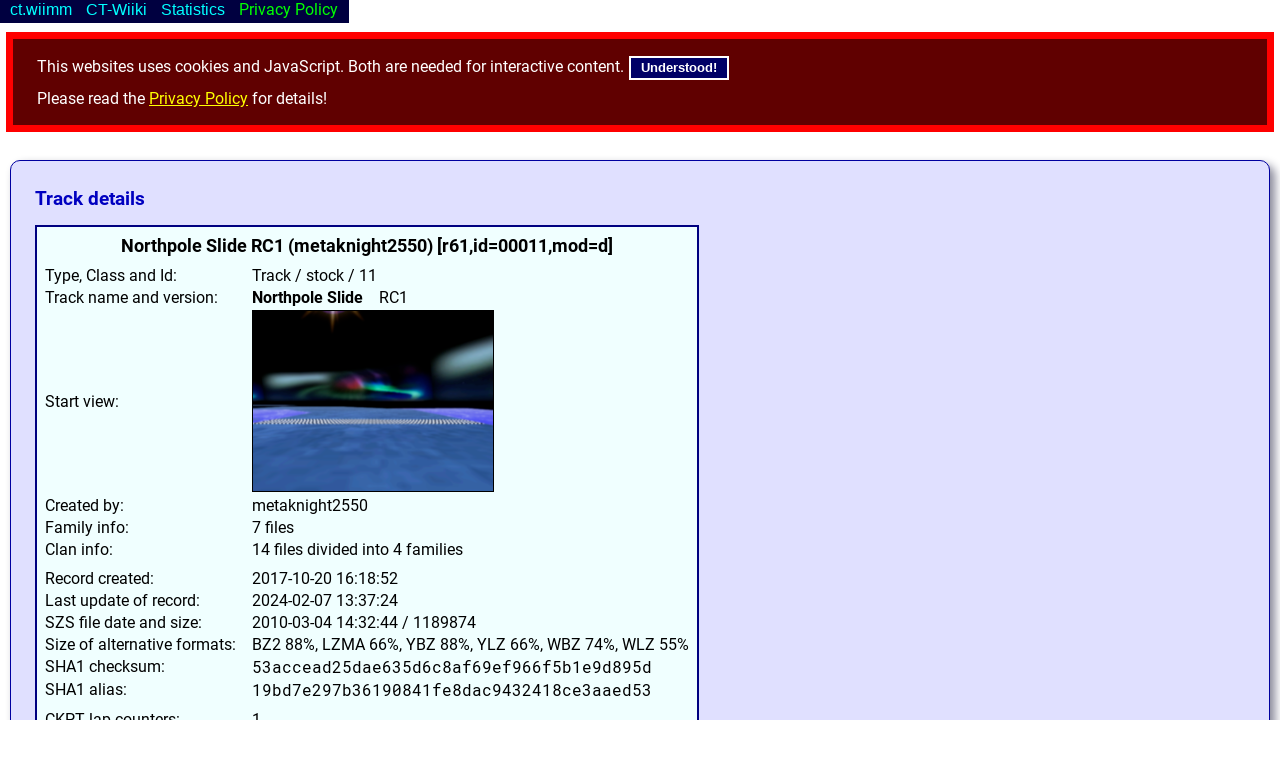

--- FILE ---
content_type: text/html; charset=utf-8
request_url: https://ct.wiimm.de/i/11
body_size: 6026
content:
<!DOCTYPE html>
<html>
<head>
 <meta http-equiv="X-UA-Compatible" content="IE=Edge" />
 <meta name="viewport" content="width=980" />
 <title>Wiimm's CT-Archive</title>
 <link rel='icon' type='image/png' href='/images/favicon.png'>
 <link rel='stylesheet' type='text/css' href='/css/dclib/base.css?v=cOWD5w'>
 <link rel='stylesheet' type='text/css' href='/css/dclib/dclib.css?v=cOWD5w'>
 <link rel='stylesheet' type='text/css' href='/css/ct-wiimm.css?v=cOWD5w'>
<style>
td.mtcat-0 { color: #000000; background-color: #00eaea; text-align: center; }
td.mtcat-1 { color: #000000; background-color: #20ffa0; text-align: center; }
td.mtcat-2 { color: #000000; background-color: #20ffa0; text-align: center; }
td.mtcat-3 { color: #000000; background-color: #ffff00; text-align: center; }
td.mtcat-4 { color: #000000; background-color: #ffff00; text-align: center; }
td.mtcat-6 { color: #ffffff; background-color: #800000; text-align: center; }
td.mtcat-7 { color: #000000; background-color: #ffc830; text-align: center; }
td.mtcat-8 { color: #000000; background-color: #ff8000; text-align: center; }
td.mtcat-9 { color: #ffffff; background-color: #800000; text-align: center; }
td.mtcat-10 { color: #000000; background-color: #ff80ff; text-align: center; }
td.mtcat-11 { color: #000000; background-color: #a0a0ff; text-align: center; }
td.mtcat-12 { color: #ffffff; background-color: #404040; text-align: center; }
td.mtcat-13 { color: #ffff00; background-color: #000000; text-align: center; }
td.mtcat-14 { color: #ffffff; background-color: #404040; text-align: center; }
td.mtcat-15 { color: #ffff00; background-color: #000000; text-align: center; }
td.mtcat-16 { color: #ffffff; background-color: #500050; text-align: center; }

</style>
<script src="/js/dclib/dclib.js?view=cOWD5w"></script>
<script src="/js/ct-wiimm.js?view=cOWD5w"></script>
<script>
dcLib_DEVELOP = 0;
dcLib_AjaxUsePostDef = 1
FILE_SELECT_MAX = 20;
dcLib_AjaxURI["ctt.0"] = "/i?ajax=ctt.0";
function Job0(query,seq_name,formdata) { requestAjaxObject({ name:"ctt.0", query:query, log:"ctt.0-log", seq_name:seq_name, formdata:formdata }); }
function Job0s(query,formdata) { requestAjaxObject({ name:"ctt.0", query:query, log:"ctt.0-log", seq_name:0, formdata:formdata }); }
function Job0c(ev,query,formdata) { query+='&checked='+(+ev.target.checked)+'&value='+encodeURIComponent(ev.target.value)+getKeyStatus(ev); requestAjaxObject({ name:"ctt.0", query:query, log:"ctt.0-log", seq_name:0, formdata:formdata }); }
function Job0e(ev,query,seq_name,formdata) { query+=getKeyStatus(ev); requestAjaxObject({ name:"ctt.0", query:query, log:"ctt.0-log", seq_name:seq_name, formdata:formdata }); }
function Job0es(ev, query,formdata) { query+=getKeyStatus(ev); requestAjaxObject({ name:"ctt.0", query:query, log:"ctt.0-log", seq_name:0, formdata:formdata }); }
function DC1a(id){fNotify("track1",id,"track1-log");}

</script>
<meta name="keywords" content="Wiimm's Custom Archive,Mario Kart Wii,track information">
</head>
<body class="js-disabled" >
<div class="cookie-warning">This websites uses cookies and JavaScript.
Both are needed for interactive content.
<button type=button onclick="hideCookieWarning(event)">Understood!</button>
<p>
Please read the <a href=/privacy>Privacy Policy</a> for details!</div>
<script>
if (document.body)
{
    document.body.classList.remove('js-disabled');
    document.body.classList.add('js-enabled');
}
</script><noscript><div class=js-warning>Please activate JavaScript.
JavaScript is used for many interactive elements of this website.</div></noscript>
<div style="margin-bottom:28px"></div>
<div id=navbar class=nb-fixed><span class="nb-frame nb-classic">
<div class=nb-menu><button class=nb-button>ct.wiimm</button><div class=nb-submenu>
<div class="nb-menu-sep"> </div>
<a class="nb-menu-link" href="/">Main page & search</a>
<div class="nb-menu-sep"> </div>
<a class="nb-menu-link" href="/?s=@recent" title="Recent uploaded tracks and arenas">Recent uploads</a>
<a class="nb-menu-link" href="/?s=@select" title="All tracks of class »select«
(the best of each family)">All selected tracks</a>
<a class="nb-menu-link" href="/?s=@1:200" title="The first 200 tracks of the archive">First 200 tracks</a>
<a class="nb-menu-link" href="/i/r3" title="Info about 3 random tracks.">3 random tracks</a>
<a class="nb-menu-link" href="/i/s3" title="Info about 3 random tracks
of class »select« (the best of each family)">3 random selected tracks</a>
<div class="nb-menu-sep"> </div>
<a class="nb-menu-link" href="/dis" title="List of official
custom track distributions.">CT Distributions</a>
<div class="nb-menu-sep"> </div>
<a class="nb-menu-link" href="/login" title="Login to ct.wiimm.de.">Login</a>
<span class="nb-menu-sep"> </span>
</div></div>
<div class=nb-menu><button class=nb-button>CT-Wiiki</button><div class=nb-submenu>
<div class="nb-menu-sep"> </div>
<a class="nb-menu-link" href="/nowiki" title="Missing track pages or links at CT-Wiiki.">Missed @CT-Wiiki</a>
<div class="nb-menu-sep"> </div>
<a class="nb-menu-link" href="/distrib/ref-fail" title="List incorrect distribution references&lt;br&gt;from CT-Wiiki to this website.">Incorrect references</a>
<a class="nb-menu-link" href="/distrib/ref-miss" title="List distributions with missing references&lt;br&gt;from CT-Wiiki to this website.">Missed distribution references</a>
<a class="nb-menu-link" href="/distrib/direct-links" title="List of known distributions with direct links.">Distributions with direct links</a>
<a class="nb-menu-link" href="/distrib/unmanaged" title="List of unmanaged distributions.">Unmanaged distributions</a>
<div class="nb-menu-sep"> </div>
<a class="nb-menu-link" href="/distrib/bot-info">Info about distributions bots</a>
<span class="nb-menu-sep"> </span>
</div></div>
<div class=nb-menu><button class=nb-button>Statistics</button><div class=nb-submenu>
<div class="nb-menu-sep"> </div>
<a class="nb-menu-link" href="/stat/keywords">Keywords</a>
<div class="nb-menu-sep"> </div>
<a class="nb-menu-link" href="/stat/slots">Slot usage of tracks</a>
<a class="nb-menu-link" href="/stat/slots?t=2">Slot usage of arenas</a>
<a class="nb-menu-link" href="/stat/hack-counters">Hack Counters</a>
<a class="nb-menu-link" href="/stat/hack-counters/4mkwfun"> • Selected for MKW-Fun</a>
<div class="nb-menu-sep"> </div>
<a class="nb-menu-link" href="/export/" title="A page that leads to various export lists.">Lists for export</a>
<a class="nb-menu-link" href="/stat/track-size" title="Average track size depending on the data format.">Average track size</a>
<span class="nb-menu-sep"> </span>
</div></div>
<a class="nb-menu-link" href="/privacy">Privacy Policy</a>
</span>
</div>
<div class=text-100>
<h2>Track details</h2>
<table class=table-info>
<tr class=head><th colspan=2 align=center>Northpole Slide RC1 (metaknight2550) [r61,id=00011,mod=d]</th></tr>
<tr><td>Type, Class and Id:</td><td>Track / stock / 11</td></tr>
<tr><td>Track name and version:</td><td><b>Northpole Slide</b>&emsp;RC1</td></tr>
<tr><td>Start view:</td><td><a href=/img/start/11><img class=black-frame src=/img/start/11/240 width=240px height=180px title="Image by Tock"></a></td></tr>
<tr><td>Created by:</td><td>metaknight2550</td></tr>
<tr><td>Family info:</td><td>7 files</td></tr>
<tr><td>Clan info:</td><td>14 files divided into 4 families</td></tr>
<tr class=sep-top><td>Record created:</td><td>2017-10-20 16:18:52</td></tr>
<tr><td>Last update of record:</td><td>2024-02-07 13:37:24</td></tr>
<tr><td>SZS file date and size:</td><td>2010-03-04 14:32:44 / 1189874</td></tr>
<tr><td>Size of alternative formats:</td><td>BZ2 88%, LZMA 66%, YBZ 88%, YLZ 66%, WBZ 74%, WLZ 55%</td></tr>
<tr><td>SHA1 checksum:</td><td><tt>53accead25dae635d6c8af69ef966f5b1e9d895d</tt></td></tr>
<tr><td>SHA1 alias:</td><td><tt>19bd7e297b36190841fe8dac9432418ce3aaed53<br></tt></td></tr>
<tr class=sep-top><td>CKPT lap counters:</td><td>1</td></tr>
<tr><td>STGI lap multiplier:</td><td>3</td></tr>
<tr><td>STGI speed factor:</td><td>1.000</td></tr>
<tr><td>Slot info:</td><td>−4.2 &nbsp; −6.2</td></tr>
<tr><td>Recommended slots:</td><td>Property slot 6.1 (nSL) / Music index 157 (T61, nSL)</td></tr>
<tr><td>ENPT+ITPT range:</td><td>−61391..60198 / 3382..5319 / −41140..37662</td></tr>
<tr class=sep-top><td>Download (WBZ):</td><td><a class=dll href="/d/@5L1V88q6/11">https://ct.wiimm.de/d/11</a></td></tr>
<tr class=sep-top-bottom><td valign=top>Used by 18 distributions:</td><td><a href="/dis/665">CTGP Revolution Classic (v2.61)</a></br><a href="/dis/666">CTGP Revolution Classic (v2.6)</a></br><a href="/dis/532">Luminous CT Pack (6.3.1)</a></br><a href="/dis/531">Luminous CT Pack (6.3)</a></br><a href="/dis/530">Luminous CT Pack (6.2)</a></br><a href="/dis/419">CTGP Revolution Classic (v2.51)</a></br><a href="/dis/418">CTGP Revolution Classic (v2.5)</a></br><a href="/dis/417">CTGP Revolution Classic (v2.4-fix)</a></br><a href="/dis/529">Luminous CT Pack (6.1)</a></br><a href="/dis/232">Wiimms MKW-History 2021 (v2)</a></br><a href="/dis/270">MKWii CTs from 2010 (v1.0)</a></br><a href="/dis/44">CTGP Revolution v1.02 (v1.02.0003)</a></br><a href="/dis/45">CTGP Revolution v1.01 (v1.01.0000)</a></br><a href="/dis/60">CTGP Revolution v1.0 (v1.00.0000)</a></br><a href="/dis/63">CTGP 4.4 (Beta)</a></br><a href="/dis/3">Wiimms MKW-Fun 2010-12 (v7)</a></br><a href="/dis/2">Wiimms MKW-Fun 2010-10 (v4)</a></br><a href="/dis/61">CTGP 2.8 (v1.0)</a></br></td></tr>
<tr class=sep-top-bottom><td valign=top>Translations:</td><td><tt>cs</tt>: Klouzačka po Severním Pólu<br><tt>da</tt>: Nordpolskanalen<br><tt>de</tt>: Nordpol-Rutschbahn<br><tt>el</tt>: Τσουλήθρα Βόρειου Πόλου<br><tt>es</tt>: Tobogán Nórdico<br><tt>fi</tt>: Pohjoisnavan liuku<br><tt>fr</tt>: Glissade du Pôle Nord<br><tt>it</tt>: Scivolo Polo Nord<br><tt>ja</tt>: ノースポールスライド<br><tt>ko</tt>: 북극 슬라이드<br><tt>mx</tt>: Tobogán del Polo Norte<br><tt>nl</tt>: Noordpoolbaan<br><tt>pl</tt>: Polarny zjazd<br><tt>pt</tt>: Escorrega do Polo Norte<br><tt>ru</tt>: Полярный спуск<br><tt>sv</tt>: Nordpolskanan<br><tt>us</tt>: Northpole Slide</td></tr>
<tr class=foot><td colspan=2></td></tr>
</table>
</div>
<div id=list class=text-100>
<h2>All versions of the track</h2>
<div id=ct-tooltip class=ct-tooltip></div><a href=/help/pager target=help><img src=/images/info.svg width=22 height=22 class=img-text2 title="How to control this table"></a>
<select id=pager-36636664-s0 class=pager-view-select onchange="requestAjaxObjectSelect('pager-36636664-s0','track1','&j=Pview','view',1,'track1-log')">
<option value="std" selected>Standard</option>
<option value="small">Small</option>
<option value="slot">Slots &amp; Speed</option>
<option value="xname">Split filename</option>
<option value="all2">Extended view, 2 rows</option>
<option value="all3">Extended view, 3 rows</option>
<option value="special">Special SZS+KMP+LEX+Attrib, 7 rows</option>
</select>
<table id=p1-table class="table11 table-pager">
<thead id=p1-head><tr><th id=p1-cap class=tc colspan=10>All 7 found tracks</th></tr>
</thead>
<tbody id=p1-tbody><tr class="is-head p1-hd p1-hd-0"><th class=head colspan=10>Family 11</th></tr>
<tr class="is-head p1-hd p1-hd-0"><th >#</th><th title="Custom track id" id=p1-o1 class="pager-order" onclick="Job1('&j=Porder&num=1')">Id</th><th title="Family id" id=p1-o2 class="pager-order pager-order-0" onclick="Job1('&j=Porder&num=2')">Family</th><th title="Clan = fork or same name.<br>Nintendo texture hacks excluded" id=p1-o3 class="pager-order" onclick="Job1('&j=Porder&num=3')">Clan</th><th >Type</th><th title="Texture or model hack of …<br>Use mouse-hover to get details." id=p1-o5 class="pager-order" onclick="Job1('&j=Porder&num=5')">Category</th><th id=p1-o6 class="pager-order" onclick="Job1('&j=Porder&num=6')">Class</th><th id=p1-o7 class="pager-order" onclick="Job1('&j=Porder&num=7')">Date</th><th id=p1-o13 class="pager-order" onclick="Job1('&j=Porder&num=13')">Filename</th><th >Tasks</th></tr>
<tr id=p1-0-0 class="tr0 "><td align=center>1</td><td align=center>11</td>
<td align=center class=color-0 data-tooltip=@26><a href=/f/11 class=block>11</a></td><td align=center class=color-0 data-tooltip=@27><a href=/c/11 class=block>11</td><td class=ctype-1>Track</td><td class=mtcat-11 title=@20>Custom</td><td class="cclass cclass-stock">stock</td><td>2010-03-04</td><td data-ctt=11>Northpole Slide RC1 (metaknight2550) [r61,mod=d]<a class=jii href="/j/11"></a></td><td class=tasks><a href="/?t=0&s=Northpole+Slide+metaknight2550#list"><img src=/images/follow-16x16.png title=@5></a> <a href=/f/11><img src=/images/family-16x16.png  data-tooltip=@26></a> <a href=/c/11><img src=/images/clan-16x16.png  data-tooltip=@27></a> <img src=/images/placeholder-16x16.png> <a href=/i/11><img src=/images/info-16x16.png title=@4></a> <img src=/images/info-mag-16x16.png class=button title=@3 onclick="showInfo(11)"> <img src=/images/translate-16x16.png class=button title=@6 onclick="showTranslations(5803)"> <img src=/images/copy-all-16x16.png title=@28 id=alldis11 onclick="copyAllDistribRefs(event,11,16779,'11')"> <a href="https://wiki.tockdom.com/w/index.php?curid=16779"><img src=/images/ctwiki-16x16.png title=@0></a> <a class=dll href=/d/@5L1V88q6/11><img src="/images/download-16x16.png" title=@1></a> <input type=checkbox class=cb-fid name=fid value=11 onclick="DC1a(11)" id=fs-11><label for=fs-11 title=select></label></td></tr>
<tr id=p1-1-0 class="tr1 "><td align=center>2</td><td align=center>33</td>
<td align=center class=color-0 data-tooltip=@26><a href=/f/11 class=block>11</a></td><td align=center class=color-0 data-tooltip=@27><a href=/c/11 class=block>11</td><td class=ctype-1>Track</td><td class=mtcat-11 title=@20>Custom</td><td class="cclass cclass-stock">stock</td><td>2024-02-10</td><td data-ctt=33>Northpole Slide RC2 (metaknight2550,,Teknik Kart Wii Team) [r61,mod=d]<a class=jii href="/j/33"></a></td><td class=tasks><a href="/?t=0&s=Northpole+Slide+metaknight2550#list"><img src=/images/follow-16x16.png title=@5></a> <a href=/f/11><img src=/images/family-16x16.png  data-tooltip=@26></a> <a href=/c/11><img src=/images/clan-16x16.png  data-tooltip=@27></a> <img src=/images/placeholder-16x16.png> <a href=/i/33><img src=/images/info-16x16.png title=@4></a> <img src=/images/info-mag-16x16.png class=button title=@3 onclick="showInfo(33)"> <img src=/images/translate-16x16.png class=button title=@6 onclick="showTranslations(5803)"> <img src=/images/copy-all-16x16.png title=@28 id=alldis33 onclick="copyAllDistribRefs(event,33,16779,'11')"> <a href="https://wiki.tockdom.com/w/index.php?curid=16779"><img src=/images/ctwiki-16x16.png title=@0></a> <a class=dll href=/d/@5L1V88q6/33><img src="/images/download-16x16.png" title=@1></a> <input type=checkbox class=cb-fid name=fid value=33 onclick="DC1a(33)" id=fs-33><label for=fs-33 title=select></label></td></tr>
<tr id=p1-2-0 class="tr0 "><td align=center>3</td><td align=center>8613</td>
<td align=center class=color-0 data-tooltip=@26><a href=/f/11 class=block>11</a></td><td align=center class=color-0 data-tooltip=@27><a href=/c/11 class=block>11</td><td class=ctype-1>Track</td><td class=mtcat-11 title=@20>Custom</td><td class="cclass cclass-stock">stock</td><td>2021-02-05</td><td data-ctt=8613>Northpole Slide RC2.top100 (metaknight2550,,Skipper93653) [r61,2laps]<a class=jii href="/j/8613"></a></td><td class=tasks><a href="/?t=0&s=Northpole+Slide+metaknight2550#list"><img src=/images/follow-16x16.png title=@5></a> <a href=/f/11><img src=/images/family-16x16.png  data-tooltip=@26></a> <a href=/c/11><img src=/images/clan-16x16.png  data-tooltip=@27></a> <img src=/images/placeholder-16x16.png> <a href=/i/8613><img src=/images/info-16x16.png title=@4></a> <img src=/images/info-mag-16x16.png class=button title=@3 onclick="showInfo(8613)"> <img src=/images/translate-16x16.png class=button title=@6 onclick="showTranslations(5803)"> <img src=/images/copy-all-16x16.png title=@28 id=alldis8613 onclick="copyAllDistribRefs(event,8613,16779,'11')"> <a href="https://wiki.tockdom.com/w/index.php?curid=16779"><img src=/images/ctwiki-16x16.png title=@0></a> <a class=dll href=/d/@5L1V88q6/8613><img src="/images/download-16x16.png" title=@1></a> <input type=checkbox class=cb-fid name=fid value=8613 onclick="DC1a(8613)" id=fs-8613><label for=fs-8613 title=select></label></td></tr>
<tr id=p1-3-0 class="tr1 "><td align=center>4</td><td align=center>20175</td>
<td align=center class=color-0 data-tooltip=@26><a href=/f/11 class=block>11</a></td><td align=center class=color-0 data-tooltip=@27><a href=/c/11 class=block>11</td><td class=ctype-1>Track</td><td class=mtcat-11 title=@20>Custom</td><td class="cclass cclass-income">income</td><td>2024-03-20</td><td data-ctt=20175>Northpole Slide RC2.alt (metaknight2550,,Saiveeon) [r61,x1.5]<a class=jii href="/j/20175"></a></td><td class=tasks><a href="/?t=0&s=Northpole+Slide+metaknight2550#list"><img src=/images/follow-16x16.png title=@5></a> <a href=/f/11><img src=/images/family-16x16.png  data-tooltip=@26></a> <a href=/c/11><img src=/images/clan-16x16.png  data-tooltip=@27></a> <img src=/images/placeholder-16x16.png> <a href=/i/20175><img src=/images/info-16x16.png title=@4></a> <img src=/images/info-mag-16x16.png class=button title=@3 onclick="showInfo(20175)"> <img src=/images/translate-16x16.png class=button title=@6 onclick="showTranslations(5803)"> <img src=/images/copy-all-16x16.png title=@28 id=alldis20175 onclick="copyAllDistribRefs(event,20175,16779,'11')"> <a href="https://wiki.tockdom.com/w/index.php?curid=16779"><img src=/images/ctwiki-16x16.png title=@0></a> <a class=dll href=/d/@5L1V88q6/20175><img src="/images/download-16x16.png" title=@1></a> <input type=checkbox class=cb-fid name=fid value=20175 onclick="DC1a(20175)" id=fs-20175><label for=fs-20175 title=select></label></td></tr>
<tr id=p1-4-0 class="tr0 "><td align=center>5</td><td align=center>6281</td>
<td align=center class=color-0 data-tooltip=@26><a href=/f/11 class=block>11</a></td><td align=center class=color-0 data-tooltip=@27><a href=/c/11 class=block>11</td><td class=ctype-1>Track</td><td class=mtcat-11 title=@20>Custom</td><td class="cclass cclass-select">select</td><td>2019-11-06</td><td data-ctt=6281>Northpole Slide RC3 (metaknight2550,,PhillyG) [r61]<a class=jii href="/j/6281"></a></td><td class=tasks><a href="/?t=0&s=Northpole+Slide+metaknight2550#list"><img src=/images/follow-16x16.png title=@5></a> <a href=/f/11><img src=/images/family-16x16.png  data-tooltip=@26></a> <a href=/c/11><img src=/images/clan-16x16.png  data-tooltip=@27></a> <img src=/images/placeholder-16x16.png> <a href=/i/6281><img src=/images/info-16x16.png title=@4></a> <img src=/images/info-mag-16x16.png class=button title=@3 onclick="showInfo(6281)"> <img src=/images/translate-16x16.png class=button title=@6 onclick="showTranslations(5803)"> <img src=/images/copy-all-16x16.png title=@28 id=alldis6281 onclick="copyAllDistribRefs(event,6281,16779,'11')"> <a href="https://wiki.tockdom.com/w/index.php?curid=16779"><img src=/images/ctwiki-16x16.png title=@0></a> <a class=dll href=/d/@5L1V88q6/6281><img src="/images/download-16x16.png" title=@1></a> <input type=checkbox class=cb-fid name=fid value=6281 onclick="DC1a(6281)" id=fs-6281><label for=fs-6281 title=select></label></td></tr>
<tr id=p1-5-0 class="tr1 "><td align=center>6</td><td align=center>6282</td>
<td align=center class=color-0 data-tooltip=@26><a href=/f/11 class=block>11</a></td><td align=center class=color-0 data-tooltip=@27><a href=/c/11 class=block>11</td><td class=ctype-1>Track</td><td class=mtcat-11 title=@20>Custom</td><td class="cclass cclass-stock">stock</td><td>2019-11-06</td><td data-ctt=6282>Northpole Slide RC3 {alt skybox} (metaknight2550,,PhillyG) [r61]<a class=jii href="/j/6282"></a></td><td class=tasks><a href="/?t=0&s=Northpole+Slide+metaknight2550#list"><img src=/images/follow-16x16.png title=@5></a> <a href=/f/11><img src=/images/family-16x16.png  data-tooltip=@26></a> <a href=/c/11><img src=/images/clan-16x16.png  data-tooltip=@27></a> <img src=/images/placeholder-16x16.png> <a href=/i/6282><img src=/images/info-16x16.png title=@4></a> <img src=/images/info-mag-16x16.png class=button title=@3 onclick="showInfo(6282)"> <img src=/images/translate-16x16.png class=button title=@6 onclick="showTranslations(5803)"> <img src=/images/copy-all-16x16.png title=@28 id=alldis6282 onclick="copyAllDistribRefs(event,6282,16779,'11')"> <a href="https://wiki.tockdom.com/w/index.php?curid=16779"><img src=/images/ctwiki-16x16.png title=@0></a> <a class=dll href=/d/@5L1V88q6/6282><img src="/images/download-16x16.png" title=@1></a> <input type=checkbox class=cb-fid name=fid value=6282 onclick="DC1a(6282)" id=fs-6282><label for=fs-6282 title=select></label></td></tr>
<tr id=p1-6-0 class="tr0 "><td align=center>7</td><td align=center>8614</td>
<td align=center class=color-0 data-tooltip=@26><a href=/f/11 class=block>11</a></td><td align=center class=color-0 data-tooltip=@27><a href=/c/11 class=block>11</td><td class=ctype-1>Track</td><td class=mtcat-11 title=@20>Custom</td><td class="cclass cclass-stock">stock</td><td>2021-02-05</td><td data-ctt=8614>Northpole Slide RC3.alt2 (metaknight2550,,Saiveeon) [r61]<a class=jii href="/j/8614"></a></td><td class=tasks><a href="/?t=0&s=Northpole+Slide+metaknight2550#list"><img src=/images/follow-16x16.png title=@5></a> <a href=/f/11><img src=/images/family-16x16.png  data-tooltip=@26></a> <a href=/c/11><img src=/images/clan-16x16.png  data-tooltip=@27></a> <img src=/images/placeholder-16x16.png> <a href=/i/8614><img src=/images/info-16x16.png title=@4></a> <img src=/images/info-mag-16x16.png class=button title=@3 onclick="showInfo(8614)"> <img src=/images/translate-16x16.png class=button title=@6 onclick="showTranslations(5803)"> <img src=/images/copy-all-16x16.png title=@28 id=alldis8614 onclick="copyAllDistribRefs(event,8614,16779,'11')"> <a href="https://wiki.tockdom.com/w/index.php?curid=16779"><img src=/images/ctwiki-16x16.png title=@0></a> <a class=dll href=/d/@5L1V88q6/8614><img src="/images/download-16x16.png" title=@1></a> <input type=checkbox class=cb-fid name=fid value=8614 onclick="DC1a(8614)" id=fs-8614><label for=fs-8614 title=select></label></td></tr>
</tbody></table>
<a href=/help/pager target=help><img src=/images/info.svg width=22 height=22 class=img-text2 title="How to control this table"></a>
<select id=pager-36636664-s1 class=pager-view-select onchange="requestAjaxObjectSelect('pager-36636664-s1','track1','&j=Pview','view',1,'track1-log')">
<option value="std" selected>Standard</option>
<option value="small">Small</option>
<option value="slot">Slots &amp; Speed</option>
<option value="xname">Split filename</option>
<option value="all2">Extended view, 2 rows</option>
<option value="all3">Extended view, 3 rows</option>
<option value="special">Special SZS+KMP+LEX+Attrib, 7 rows</option>
</select>
<button type=button class="fid-ge1 toggle-element" onclick="fClear('track1','track1-log')">Clear all</button>
 &nbsp; <button type=button class=fid-ge1  onclick="fFam()">Families of selected</button>
 &nbsp; <button type=button class=fid-ge1  onclick="fInfo()">Details of selected</button>
 &nbsp; <button type=button class=fid-ge1  onclick="fDownload('5L1V88q6')">Download selected</button>
</div>
<div class=text-100><h2>Search Custom Tracks and Arenas</h2>
<form method=POST action="/#list"><div id=Psearch.2_1 class=predict><input id=Psearch.2_1-input type=text autocomplete=off name=search maxlength=200 class=search value="" data-func='{}' data-options=WNFSL+><div class=predict-body><div id=Psearch.2_1-list class=predict-list></div></div></div>
<input type=hidden name=type value=0><p>
<button type=submit>Search</button></form></div>
<script>
addEventOnLoad(function(){scrollHashToScreenById('navbar',5)});
new dcLibPredict("Psearch.2",1,"0");
setupCT();
dcLib_AjaxURI["track1"] = "/i?ajax=track1&ai=36636664,-NmbFYmdffCe&pc=7";
function Job1(query,seq_name,formdata) { requestAjaxObject({ name:"track1", query:query, log:"track1-log", seq_name:seq_name, formdata:formdata }); }
function Job1e(ev,query,seq_name,formdata) { query+=getKeyStatus(ev); requestAjaxObject({ name:"track1", query:query, log:"track1-log", seq_name:seq_name, formdata:formdata }); }
function Job1s(query,formdata) { requestAjaxObject({ name:"track1", query:query, log:"track1-log", seq_name:1, formdata:formdata }); }
function Job1c(ev,query,formdata) { query+='&checked='+(+ev.target.checked)+'&value='+encodeURIComponent(ev.target.value)+getKeyStatus(ev); requestAjaxObject({ name:"track1", query:query, log:"track1-log", seq_name:1, formdata:formdata }); }
function Job1es(ev, query,formdata) { query+=getKeyStatus(ev); requestAjaxObject({ name:"track1", query:query, log:"track1-log", seq_name:1, formdata:formdata }); }
processObject({"invisible2":[".p1-remove",".p1-top",".p1-bottom"],"visible":[".p1-add"],"replace":{"#p1-cap":"All 7 found tracks"},"remove_class":{"table#p1-table th":["pager-order-0","pager-order-1"]},"add_class":{"th#p1-o2":"pager-order-0"}});
dcLib_AjaxURI["Psearch.2"] = "/ajax/predict-search?ajax=Psearch.2";
function Job2(query,seq_name,formdata) { requestAjaxObject({ name:"Psearch.2", query:query, log:"Psearch.2-log", seq_name:seq_name, formdata:formdata }); }
function Job2s(query,formdata) { requestAjaxObject({ name:"Psearch.2", query:query, log:"Psearch.2-log", seq_name:0, formdata:formdata }); }
function Job2c(ev,query,formdata) { query+='&checked='+(+ev.target.checked)+'&value='+encodeURIComponent(ev.target.value)+getKeyStatus(ev); requestAjaxObject({ name:"Psearch.2", query:query, log:"Psearch.2-log", seq_name:0, formdata:formdata }); }
function Job2e(ev,query,seq_name,formdata) { query+=getKeyStatus(ev); requestAjaxObject({ name:"Psearch.2", query:query, log:"Psearch.2-log", seq_name:seq_name, formdata:formdata }); }
function Job2es(ev, query,formdata) { query+=getKeyStatus(ev); requestAjaxObject({ name:"Psearch.2", query:query, log:"Psearch.2-log", seq_name:2, formdata:formdata }); }
dcLib_LocalTooltipAlias = {"@0":"Information @CT-Wiiki","@1":"Download","@2":"c|Download<br>(usually disabled)","@3":"c|Track info<br>(overlay)","@4":"c|Track info<br>(page with family list)","@5":"New search based on the track name","@6":"Show translations (overlay)","@7":"Copy \u00bb{{Distrib-ref|\u2026}}\u00ab for current distribution to clipboard.<br>Use CTRL or SHIFT to open the associated Wiiki page automatically.","@8":"Copy \u00bb{{Distrib-ref|\u2026}}\u00ab for missing distributions to clipboard.<br>Use CTRL or SHIFT to open the associated Wiiki page automatically.","@9":"Copy \u00bb{{Distrib-ref|\u2026}}\u00ab for all distributions to clipboard.<br>Use CTRL or SHIFT to open the associated Wiiki page automatically.","@10":"Original track of Nintendo","@11":"Accepted texture hack","@12":"Temporary allowed texture hack","@13":"Temporary denied texture hack","@14":"Denied texture hack","@15":"Denied texture hack (created to cheat)","@16":"Track edit","@17":"Model hack","@18":"Track edit (created to cheat)","@19":"Unknown track","@20":"Custom or ported track","@21":"Hide'n'Seek edit","@22":"Custom or ported Hide'n'Seek track","@23":"Mission edit","@24":"Custom or ported Mission track","@25":"(invalid)","@26":"Family #11 with 7 files.","@27":"Clan #11 with 4 families and 14 files","@28":"Copy \u00bb{{Distrib-ref|\u2026}}\u00ab of <b>all distributions<\/b> to clipboard.<br>Use CTRL or SHIFT to open the associated Wiiki page automatically."};
registerLocalTooltips(undefined,1);
</script>
<p>
</body>
</html>


--- FILE ---
content_type: application/javascript
request_url: https://ct.wiimm.de/js/dclib/dclib.js?view=cOWD5w
body_size: 22426
content:
"use strict";var dcLib_DEVELOP=0;var dcLib_Config={};var dcLib_LogList=new Set;var dcLib_LogButton={};var dcLib_LocalTooltip={delay:400};var dcLib_LocalTooltipAlias=[];var dcLib_LocalTooltipSelector=undefined;var dcLib_LocalTooltipDiabled={};var dcLib_activeElement=false;var dcLib_Timer=[];var dcLib_Text={};var dcLib_LogQueryParam=undefined;function isStrict(){return!this}function isIE(){return navigator.userAgent.indexOf("Trident/7.0")>-1}function isEdgeOrIE(){return navigator.userAgent.indexOf("Edge")>-1}function getClientSettings(){let date=new Date;let cs={time:Math.round(Date.now()/1e3),tz_off:date.getTimezoneOffset(),wd:window.innerWidth,ht:window.innerHeight,light:window.matchMedia("(prefers-color-scheme: light)").matches,dark:window.matchMedia("(prefers-color-scheme: dark)").matches,is_ie:isIE()};return cs}function getElementByIdIfString(e){return typeof e==="string"||e instanceof String?document.getElementById(e):e}function removeElement(elem){elem=getElementByIdIfString(elem);if(elem&&elem.parentElement)elem.parentElement.removeChild(elem)}function removeAllChildren(elem){elem=getElementByIdIfString(elem);if(elem)while(elem.childElementCount)elem.removeChild(elem.firstChild)}function removeFirstChildren(elem,n){elem=getElementByIdIfString(elem);if(elem){let leave=elem.childElementCount-parseInt(n===undefined?1:n);while(elem.childElementCount>leave)elem.removeChild(elem.firstChild)}}function removeLastChildren(elem,n){elem=getElementByIdIfString(elem);if(elem){let leave=elem.childElementCount-parseInt(n===undefined?1:n);while(elem.childElementCount>leave)elem.removeChild(elem.lastChild)}}function removeChildrenUntilId(elem,id){elem=getElementByIdIfString(elem);if(elem){for(let i=0;i<elem.children.length;i++)if(elem.children[i].id===id){removeFirstChildren(elem,i);break}}}function removeChildrenUntilIdInc(elem,id){elem=getElementByIdIfString(elem);if(elem){for(let i=0;i<elem.children.length;i++)if(elem.children[i].id===id)break;while(i<elem.children.length&&elem.children[i].id===id)i++;removeFirstChildren(elem,i)}}function removeChildrenFromId(elem,id){elem=getElementByIdIfString(elem);if(elem){for(let i=0;i<elem.children.length;i++)if(elem.children[i].id===id){removeLastChildren(elem,elem.children.length-i);break}}}function removeChildrenUntilClass(elem,cls){elem=getElementByIdIfString(elem);if(elem){for(let i=0;i<elem.children.length;i++)if(elem.children[i].classList.contains(cls)){removeFirstChildren(elem,i);break}}}function removeChildrenUntilClassInc(elem,id){elem=getElementByIdIfString(elem);if(elem){for(let i=0;i<elem.children.length;i++)if(elem.children[i].classList.contains(cls))break;while(i<elem.children.length&&elem.children[i].classList.contains(cls))i++;removeFirstChildren(elem,i)}}function removeChildrenFromClass(elem,cls){elem=getElementByIdIfString(elem);if(elem){for(let i=0;i<elem.children.length;i++)if(elem.children[i].classList.contains(cls)){removeLastChildren(elem,elem.children.length-i);break}}}function insertBefore(elem,anchor){elem=getElementByIdIfString(elem);anchor=getElementByIdIfString(anchor);if(elem&&anchor&&elem!=anchor){let p=anchor.parentElement;if(p)p.insertBefore(elem,anchor)}}function insertBehind(elem,anchor){elem=getElementByIdIfString(elem);anchor=getElementByIdIfString(anchor);if(elem&&anchor&&elem!=anchor){let p=anchor.parentElement;if(p){anchor=anchor.nextSibling;if(anchor)p.insertBefore(elem,anchor);else p.appendChild(elem)}}}function createElementByDef(tag,def){let e=document.createElement(tag);if(e){if(typeof def==="string"||def instanceof String)e.innerHTML=def;else{for(let j in def){switch(j){case"id":e.id=def[j];break;case"class":e.className=def[j];break;case"text":e.innerHTML=def[j];break}}}}return e}function createDummyInput(){let inp=document.createElement("input");inp.type="text";inp.style.position="fixed";inp.style.left="1em";inp.style.top="1em";let body=document.getElementsByTagName("body");body[0].appendChild(inp);return inp}function createDummyTextarea(){let inp=document.createElement("textarea");inp.style.position="fixed";inp.style.left="1em";inp.style.top="1em";let body=document.getElementsByTagName("body");body[0].appendChild(inp);return inp}function xsetClipboardText(text){let active=document.activeElement;if(dcLib_DEVELOP)console.log("active="+active.value);let inp=createDummyInput();if(inp){inp.value=text;inp.select();document.execCommand("copy");inp.remove();if(active)active.focus()}}function setClipboardText(text){let active=document.activeElement;if(dcLib_DEVELOP)console.log("active="+active.value);let inp=createDummyTextarea();if(inp){inp.innerHTML=text;inp.select();document.execCommand("copy");inp.remove();if(active)active.focus()}}function copyTextToClipboard(ev){if(ev.target.innerHTML)setClipboardText(ev.target.innerHTML)}function copyToClipboardById(id){let e=getElementByIdIfString(id);if(e)setClipboardText(e.innerHTML)}function xtrim(str){return str.replace(/\s+/g," ").trim()}function getIdByClass(elem,name){let e=getElementByIdIfString(elem);if(e&&e.classList){if(!name)name="eid-";for(let i=0;i<e.classList.length;i++)if(e.classList[i].substring(0,name.length)==name)return e.classList[i].substring(name.length)}return undefined}function toCut(num,digits){let x=parseFloat("0.5e-"+digits);return(num<0?num+x:num-x).toFixed(digits)}function cloneObjectFlat(obj){if(!obj||typeof obj!=="object")return obj;let newobj=obj.constructor();for(let elem in obj)if(obj.hasOwnProperty(elem))newobj[elem]=obj[elem];return newobj}function execFunctionByName(elem,name){if(name===undefined||name==="")return;let namespaces=name.split(".");let func=namespaces.pop();for(let i=0;i<namespaces.length;i++)elem=elem[namespaces[i]];let args=Array.prototype.slice.call(arguments,2);return elem[func].apply(elem,args)}function openWindow(param){let url,target,feat;if(typeof param=="object"){url=param.url;target=param.target||param.name;feat=param.features}else{url=param;target=undefined;feat=undefined}console.log("openWindow() "+url+", target="+target+", features="+feat);if(url)window.open(url,target,feat)}function createUniqueInt(){return createUniqueInt.count?++createUniqueInt.count:createUniqueInt.count=1}function createUniqueId(){return"dcLib_UID_"+createUniqueInt()}function getUniqueIdByInt(num){return"dcLib_UID_"+num}function appendParamToUri(uri,param){let fragment="";let pos=uri.indexOf("#");if(pos>=0){fragment=uri.substring(pos);uri=uri.substring(0,pos)}pos=uri.indexOf("?");return uri+(pos<0?"?":"&")+param+fragment}function requestPassword(id,mode,len){if(!dcLib_AjaxURI["create-pw"])dcLib_AjaxURI["create-pw"]="/ajax.php?j=create-pw";var ctrl={name:"create-pw",seq_name:"create-pw",query:"&id="+id+"&m="+mode+"&l="+len};requestAjaxObject(ctrl)}function deleteQueryParam(name,value=undefined){if(dcLib_LogQueryParam)dcLib_LogQueryParam=addToLog(dcLib_LogQueryParam,"deleteQueryParam "+name+" "+(value||""));const url=new URL(window.location.href);if(value)url.searchParams.delete(name,value);else url.searchParams.delete(name);window.history.pushState(null,"",url.toString());if(dcLib_LogQueryParam)dcLib_LogQueryParam=addToLog(dcLib_LogQueryParam,"location "+window.location.href)}function setQueryParam(name,value=undefined){if(dcLib_LogQueryParam)dcLib_LogQueryParam=addToLog(dcLib_LogQueryParam,"setQueryParam "+name+" "+(value||""));const url=new URL(window.location.href);url.searchParams.set(name,value||"");window.history.pushState(null,"",url.toString());if(dcLib_LogQueryParam)dcLib_LogQueryParam=addToLog(dcLib_LogQueryParam,"location "+window.location.href)}function appendQueryParam(name,value=undefined){if(dcLib_LogQueryParam)dcLib_LogQueryParam=addToLog(dcLib_LogQueryParam,"appendQueryParam "+name+" "+(value||""));const url=new URL(window.location.href);url.searchParams.append(name,value||"");window.history.pushState(null,"",url.toString());if(dcLib_LogQueryParam)dcLib_LogQueryParam=addToLog(dcLib_LogQueryParam,"location "+window.location.href)}function createQueryStringByList(list,strict){let result="";for(let i=0;i<list.length;i++){let e=list[i],value=null;if(e.name){switch(e.tagName){case"TEXTAREA":value=e.value;break;case"INPUT":switch(e.type){case"text":case"hidden":case"password":value=e.value;break;case"radio":case"checkbox":if(e.checked)value=e.value?e.value:"on";break}}if(value!==null)result+="&"+(strict?encodeURIComponent(e.name):e.name)+"="+encodeURIComponent(value)}}return result}function getCurrentWord(str,index){if(index<0||index===undefined)index+=str.length;if(index>str.length||index===undefined)index=str.length;let i,j,res={str:str,index:index};for(i=index;i>0&&str[i-1]!=" "&&str[i-1]!="\t";)i--;for(j=index;j<str.length&&str[j]!=" "&&str[j]!="\t";)j++;res.from=i;res.to=j;res.word=str.substring(i,j);res.valid=i<j;return res}function getInputData(e){e=getElementByIdIfString(e);if(!e)return null;let res={value:e.value};if(e.selectionStart!==undefined){res.start=e.selectionStart;res.end=e.selectionEnd}return res}function setInputData(e,data){if(typeof data=="object"&&data.value!=undefined){e=getElementByIdIfString(e);if(e){e.value=data.value;if(data.start!==undefined&&e.setSelectionRange)e.setSelectionRange(data.start,data.end)}}}function getValueOrInner(e){if(e)return e.value!==undefined?e.value:e.innerHTML;return undefined}function setValueOrInner(e,val){if(e){if(e.value!==undefined)e.value=val;else e.innerHTML=val}}function getKeyOfEvent(ev){let key=ev.key?ev.key:ev.code;if(key=="Esc")return"Escape";if(key=="Up")return"ArrowUp";if(key=="Down")return"ArrowDown";if(key=="Left")return"ArrowLeft";if(key=="Right")return"ArrowRight";return key}function onKeyByList(ev,keys,func,arg){let key=getKeyOfEvent(ev);let ok=Array.isArray(keys)?keys.includes(ev.key):key==keys;if(ok&&(!func||func(ev,arg))){ev.stopPropagation();ev.preventDefault();return true}return false}function onKeyEnter(ev,func,arg){let key=getKeyOfEvent(ev);if(key=="Enter"&&(!func||func(ev,arg))){ev.stopPropagation();ev.preventDefault();return true}return false}function onKeyEscape(ev,func,arg){console.log("onKeyEscape()");let key=getKeyOfEvent(ev);if(key=="Escape"&&(!func||func(ev,arg))){ev.stopPropagation();ev.preventDefault();return true}return false}function isNumeric(val){return!isNaN(val)&&isFinite(val)}function getRound(obj,fixed){let res={};if(obj){if(fixed!==undefined){for(let nam in obj)if(isNumeric(obj[nam]))res[nam]=obj[nam].toFixed(fixed)}else{for(let nam in obj)if(isNumeric(obj[nam]))res[nam]=Math.round(obj[nam])}}return res}function addMessageToLog(log,msg){if(log&&msg){if(typeof msg==="object")msg=JSON.stringify(msg,null,1);let ul=log.querySelector("ul");if(ul){let li=document.createElement("li");li.innerHTML=msg;ul.appendChild(li)}else log.innerHTML+=msg+"<br>"}}function addToLog0(log,msg){log=getElementByIdIfString(log);return log?log:getElementByIdIfString("dcLib-global-log")}function addToLog(log,msg){log=getElementByIdIfString(log);if(!log)log=getElementByIdIfString("dcLib-global-log");if(log){if(log.innerHTML==""){dcLib_LogList.add(log.id);log.tabIndex=-1;log.classList.add("logging");let button="<button tabindex=-1 type=button ";log.innerHTML="<b>Logging:</b><ul class='narrow'></ul>"+button+"onclick=\"hideElement('"+log.id+"')\">Hide Log</button> "+button+'onclick="hideAllLogs()">Hide All Logs</button> '+button+"onclick=\"clearLog('"+log.id+"')\">Clear Log</button> "+button+'onclick="clearAllLogs()">Clear All Logs</button> ';if(dcLib_LogButton[log.id]){for(let i=0;i<dcLib_LogButton[log.id].length;i++){let but=dcLib_LogButton[log.id][i];log.innerHTML+=button+'onclick="'+but.js+'">'+but.but+"</button> "}}}if(msg||arguments.length>2){if(!log.dataset.timestamp||parseInt(log.dataset.timestamp)+2e3<Date.now()){let now=new Date;addMessageToLog(log,"&#128336; "+("0"+now.getHours()).slice(-2)+":"+("0"+now.getMinutes()).slice(-2)+":"+("0"+now.getSeconds()).slice(-2)+"."+("00"+now.getMilliseconds()).slice(-3))}for(let i=1;i<arguments.length;i++)addMessageToLog(log,arguments[i]);log.dataset.timestamp=Date.now();log.scrollTop=log.scrollHeight}log.style.display="block"}else if(dcLib_DEVELOP>1){if(typeof msg==="object"){console.log("addToLog:");console.log(msg)}else console.log("addToLog: "+msg)}return log}function addTimestampToLog(log,msg){log=addToLog0(log);if(log){log.dataset.timestamp=0;if(msg)addToLog(log,msg)}return log}function hideAllLogs(log){dcLib_LogList.forEach(hideElement)}function clearLog(log){log=getElementByIdIfString(log);if(log){log.innerHTML="";log.style.display="none"}return log}function clearAllLogs(log){dcLib_LogList.forEach(clearLog)}function setClassTR(tr_list,n_same){if(n_same===undefined)n_same=1;let ns=0;let rem="tr1";let add="tr0";if(typeof tr_list==="string"||tr_list instanceof String)tr_list=document.querySelectorAll(tr_list);for(let i=0;i<tr_list.length;i++){let tr=tr_list[i];if(tr.style.display!="none"){tr.classList.remove(rem);tr.classList.add(add);if(++ns>=n_same){ns=0;let temp=rem;rem=add;add=temp}}}}function dcLibPosition(elem){this.getBoundingPos(elem)}dcLibPosition.prototype.reset=function(){this.mode=false;this.x0=0;this.y0=0;this.wd=0;this.ht=0;this.twd=0;this.tht=0;this.left=0;this.top=0;this.right=0;this.bottom=0;return false};dcLibPosition.prototype.getViewPort=function(){this.reset();this.mode="pos";this.wd=this.twd=window.innerWidth;this.ht=this.tht=window.innerHeight;this.left=this.x0;this.right=this.x0+this.twd;this.top=this.y0;this.bottom=this.y0+this.tht;return true};dcLibPosition.prototype.getScrollPos=function(elem){elem=getElementByIdIfString(elem);if(elem){this.mode="scroll";this.x0=elem.scrollLeft;this.y0=elem.scrollTop;this.wd=elem.clientWidth;this.ht=elem.clientHeight;this.twd=elem.scrollWidth;this.tht=elem.scrollHeight;this.left=0;this.top=0;this.right=0;this.bottom=0;return true}return this.reset()};dcLibPosition.prototype.getBoundingPos=function(elem){elem=getElementByIdIfString(elem);if(elem){let rect=elem.getBoundingClientRect();if(rect){this.mode="pos";this.x0=rect.x;this.y0=rect.y;this.wd=this.twd=rect.width;this.ht=this.tht=rect.height;this.left=rect.left;this.top=rect.top;this.right=rect.right;this.bottom=rect.bottom;return true}}return this.reset()};dcLibPosition.prototype.round=function(){this.mode=round(this.mode);this.x0=round(this.x0);this.y0=round(this.y0);this.wd=round(this.wd);this.ht=round(this.ht);this.twd=round(this.twd);this.tht=round(this.tht);this.left=round(this.left);this.top=round(this.top);this.right=round(this.right);this.bottom=round(this.bottom)};dcLibPosition.prototype.getRound=function(){let res=new dcLibPosition;res.mode=round(this.mode);res.x0=round(this.x0);res.y0=round(this.y0);res.wd=round(this.wd);res.ht=round(this.ht);res.twd=round(this.twd);res.tht=round(this.tht);res.left=round(this.left);res.top=round(this.top);res.right=round(this.right);res.bottom=round(this.bottom);return res};function getViewPort(){let pos=new dcLibPosition;pos.getViewPort();return pos}function getScrollPos(elem){let pos=new dcLibPosition;pos.getScrollPos(elem?elem:document.documentElement);return pos}function getBoundingPos(elem){let pos=new dcLibPosition;pos.getBoundingPos(elem?elem:document.documentElement);return pos}function centerElement(elem,dest,limit){if(!(dest instanceof dcLibPosition))dest=getBoundingPos(dest);let pos=getBoundingPos(elem);if(!dest||dest.mode!=="pos"||!pos||pos.mode!=="pos")return false;let dx=(dest.right+dest.left-pos.right-pos.left)/2;let dy=(dest.bottom+dest.top-pos.bottom-pos.top)/2;return moveElementByXY(elem,dx,dy,limit)}function centerElementH(elem,dest,limit){if(!(dest instanceof dcLibPosition))dest=getBoundingPos(dest);let pos=getBoundingPos(elem);if(!dest||dest.mode!=="pos"||!pos||pos.mode!=="pos")return false;let dx=(dest.right+dest.left-pos.right-pos.left)/2;return moveElementByXY(elem,dx,0,limit)}function centerElementV(elem,dest,limit){if(!(dest instanceof dcLibPosition))dest=getBoundingPos(dest);let pos=getBoundingPos(elem);if(!dest||dest.mode!=="pos"||!pos||pos.mode!=="pos")return false;let dy=(dest.bottom+dest.top-pos.bottom-pos.top)/2;return moveElementByXY(elem,0,dy,limit)}function moveElementInto(elem,dest,limit){if(!(dest instanceof dcLibPosition))dest=getBoundingPos(dest);let pos=getBoundingPos(elem);if(!dest||dest.mode!=="pos"||!pos||pos.mode!=="pos")return false;let dx=movePos(pos.left,pos.right,dest.left,dest.right)-pos.left;let dy=movePos(pos.top,pos.bottom,dest.top,dest.bottom)-pos.top;return moveElementByXY(elem,dx,dy,limit)}function moveElementIntoH(elem,dest,limit){if(!(dest instanceof dcLibPosition))dest=getBoundingPos(dest);let pos=getBoundingPos(elem);if(!dest||dest.mode!=="pos"||!pos||pos.mode!=="pos")return false;let dx=movePos(pos.left,pos.right,dest.left,dest.right)-pos.left;return moveElementByXY(elem,dx,0,limit)}function moveElementIntoV(elem,dest,limit){if(!(dest instanceof dcLibPosition))dest=getBoundingPos(dest);let pos=getBoundingPos(elem);if(!dest||dest.mode!=="pos"||!pos||pos.mode!=="pos")return false;let dy=movePos(pos.top,pos.bottom,dest.top,dest.bottom)-pos.top;return moveElementByXY(elem,0,dy,limit)}function movePos(e1,e2,d1,d2){let es=e2-e1;let ds=d2-d1;if(es<=ds){if(e1<=d1)return d1;if(e2<=d2)return e1;return d2-es}if(e1>=d1)return d1;if(e2>=d2)return e1;return d2-es}function moveElementByXY(elem,x,y,limit){elem=getElementByIdIfString(elem);if(elem){if(limit){let pos=getBoundingPos(elem);x=Math.max(Math.min(x,limit.right-pos.right-.5),limit.left-pos.left+.5);y=Math.max(Math.min(y,limit.bottom-pos.bottom-.5),limit.top-pos.top+.5)}x=Math.round(x);y=Math.round(y);if(x||y){let style=window.getComputedStyle(elem);elem.style.left=x+parseFloat(style.left)+"px";elem.style.top=y+parseFloat(style.top)+"px";elem.style.right="auto";elem.style.bottom="auto";return true}}return false}function moveElementToXY(elem,x,y){elem=getElementByIdIfString(elem);if(elem){let style=window.getComputedStyle(elem);let parent=elem.parentElement;if(parent!=document.body){parent.removeChild(elem);document.body.appendChild(elem)}let pos=getBoundingPos(document.body);x-=pos.x0;y-=pos.y0;elem.style.position="absolute";elem.style.left=Math.round(x)+"px";elem.style.top=Math.round(y)+"px";elem.style.right="auto";elem.style.bottom="auto";return true}return false}function cancelLocalTooltip(){if(dcLib_LocalTooltip.timer){addToLog(dcLib_LocalTooltip.log,"cancelLocalTooltip(), cancel timer");clearTimeout(dcLib_LocalTooltip.timer);delete dcLib_LocalTooltip.timer}if(dcLib_LocalTooltip.div){addToLog(dcLib_LocalTooltip.log,"cancelLocalTooltip(), delete div");document.body.removeChild(dcLib_LocalTooltip.div);delete dcLib_LocalTooltip.div}if(dcLib_LocalTooltip.elem)delete dcLib_LocalTooltip.elem}window.addEventListener("scroll",cancelLocalTooltip);function disableLocalTooltip(name){cancelLocalTooltip();dcLib_LocalTooltipDiabled[name]=true}function enableLocalTooltip(name){cancelLocalTooltip();delete dcLib_LocalTooltipDiabled[name]}function viewLocalTooltip(e){if(e&&e!==dcLib_LocalTooltip.elem){cancelLocalTooltip();if(!Object.keys(dcLib_LocalTooltipDiabled).length){let body=document.body.getBoundingClientRect();let rect=e.getBoundingClientRect();if(dcLib_LocalTooltip.log)addToLog(dcLib_LocalTooltip.log,"viewLocalTooltip: "+e.dataset.tooltip);let div=document.createElement("div");div.classList.add("local-tooltip");div.style.position="fixed";div.style.top=rect.bottom+2+"px";div.style.bottom="auto";div.style.left="3px";div.style.right="auto";div.style.zIndex=2e3;let content=dcLib_LocalTooltipAlias[e.dataset.tooltip]||e.dataset.tooltip;if(content.substring(0,2)=="c|"){div.style.textAlign="center";content=content.substring(2)}let div2=document.createElement("div");div2.innerHTML=content;div.appendChild(div2);document.body.appendChild(div);centerElementH(div,e,body);moveElementInto(div,getViewPort());dcLib_LocalTooltip.div=div;dcLib_LocalTooltip.elem=e}}}function triggerLocalTooltip(ev){let e=ev.target;while(e&&!e.dataset.tooltip)e=e.parentElement;if(e&&e!==dcLib_LocalTooltip.elem){if(dcLib_LocalTooltip.delay>0){cancelLocalTooltip();dcLib_LocalTooltip.timer=setTimeout(function(){viewLocalTooltip(e)},dcLib_LocalTooltip.delay)}else viewLocalTooltip(e)}}function registerLocalTooltips(selector,auto_update){cancelLocalTooltip();if(selector===undefined||selector==="")selector="[title],[data-tooltip]";if(auto_update)dcLib_LocalTooltipSelector=selector;let count=0;forEachSelector(selector,function(e,a){if(e.title){if(!e.dataset.tooltip)e.dataset.tooltip=e.title.replace(/\n/g,"<br>");e.title=""}if(e.dataset.tooltip){count++;e.addEventListener("mouseover",triggerLocalTooltip);e.addEventListener("mouseleave",cancelLocalTooltip)}});dcLib_LocalTooltip.log=addToLog("log-tooltip","registerLocalTooltips( "+selector+" ) N="+count);if(dcLib_DEVELOP)console.log("registerLocalTooltips( "+selector+", "+auto_update+" ) N="+count)}function registerDataRate(){let count=0;forEachSelector("[data-rate]",function(e,a){let par=e.dataset.rate.split(",",2);if(par[0]){count++;delete e.dataset.rate;let rate=par[0]+"%";let d1=document.createElement("div");let d2=document.createElement("div");d1.style.width=rate;d2.innerHTML=e.innerHTML;e.innerHTML="";e.classList.add("data-rate");if(par[1])e.classList.add(par[1]);e.appendChild(d1);e.appendChild(d2);if(!e.title)e.title=rate}});if(dcLib_DEVELOP)console.log("registerDataRate() N="+count)}function registerDataRate1(){let count=0;forEachSelector("[data-rate]",function(e,a){let rate=e.dataset.rate;if(rate){count++;delete e.dataset.rate;let d1=document.createElement("div");let d2=document.createElement("div");d1.style.width=rate+"%";d2.innerHTML=e.innerHTML;e.innerHTML="";e.classList.add("data-rate");e.appendChild(d1);e.appendChild(d2);if(!e.title)e.title=rate+"%"}});if(dcLib_DEVELOP)console.log("registerDataRate() N="+count)}function forEachHelper(getfunc,list,func,arg,log){let mySet=new Set;if(Array.isArray(list)){for(let i=0;i<list.length;i++){let l=getfunc(list[i]);for(let j=0;j<l.length;j++)mySet.add(l[j])}}else if(list){let l=getfunc(list);for(let j=0;j<l.length;j++)mySet.add(l[j])}if(log)mySet.forEach(function(x){addToLog(log,"> "+x.id)});mySet.forEach(function(x){func(x,arg)})}function forEachId(list,func,arg){forEachHelper(function(a){return[document.getElementById(a)]},list,func,arg)}function forEachClass(list,func,arg){forEachHelper(function(a){return document.getElementsByClassName(a)},list,func,arg)}function forEachName(list,func,arg){forEachHelper(function(a){return document.getElementsByName(a)},list,func,arg)}function forEachTag(list,func,arg){forEachHelper(function(a){return document.getElementsByTagName(a)},list,func,arg)}function forEachSelector(list,func,arg){forEachHelper(function(a){return document.querySelectorAll(a)},list,func,arg)}function forEachElemSelector(elem,list,func,arg){forEachHelper(function(a){return elem.querySelectorAll(a)},list,func,arg)}function setFocus(id,select,log){let e=getElementByIdIfString(id);if(e){e.focus();if(select&&e.value&&e.value.length&&e.setSelectionRange){e.setSelectionRange(0,e.value.length);addToLog(log,"setFocus("+id+") + select(all)")}else if(1&&e.tagName=="SELECT"){console.log("set focus @SELECT");var event=new Event("click");e.dispatchEvent(event)}else addToLog(log,"setFocus("+id+")")}}function setFocusForce(id,select,log){let e=getElementByIdIfString(id);if(e){setFocus(e,select,log);if(e!=document.active)setTimeout(function(){setFocus(e,select,log)},1)}}function sortByTabindex(e1,e2){let a=e1.tabIndex||1;let b=e2.tabIndex||1;return a<b?-1:a<b}function getFocusableElements(base,active){base=getElementByIdIfString(base);if(!base)base=document;if(!active)active=document.activeElement;let sel='a, button, input[type=text], textarea, [tabindex]:not([tabindex="-1"])';let res={active:null,prev:null,next:null,entry:null};res.list=Array.prototype.filter.call(base.querySelectorAll(sel),function(e){return!e.disabled&&e.style.visibility!="hidden"&&(e.offsetWidth>0||e.offsetHeight>0)||e===active});if(!res.list.length&&base!=document)res.list=[base];if(res.list.length){res.list.sort(sortByTabindex);res.index=res.list.indexOf(active);if(res.index<0)res.entry=res.list[0];else{res.entry=res.active=res.list[res.index];res.prev=res.list[(res.index||res.list.length)-1];let next=res.index+1;res.next=res.list[next==res.list.length?0:next]}}if(dcLib_DEVELOP)console.log("getFocusableElements()",res);return res}function focusNextElement(base,active){let focusable=getFocusableElements(base,active);if(focusable.next){focusable.next.focus();let e=document.activeElement;if(e&&e!==focusable.active)setFocus(e,true)}}function nextElementOnEnter(ev){let key=getKeyOfEvent(ev);if(key=="Enter"){ev.stopPropagation();ev.preventDefault();focusNextElement(ev.target.form,ev.target);return true}return false}function preventSubmitOnEnter(base){if(!base)base=document;forEachElemSelector(base,"input:not([type=submit])",function(e){e.addEventListener("keydown",nextElementOnEnter)})}function checkElement(id){let e=getElementByIdIfString(id);if(e)e.checked=true}function checkSelector(sel){forEachSelector(sel,checkElement)}function uncheckElement(id,except){let e=getElementByIdIfString(id);if(e&&(!except||e!=getElementByIdIfString(except)))e.checked=false}function uncheckSelector(sel,except){forEachSelector(sel,uncheckElement,except)}function clearCheckboxGroup(ev){if(ev.target.type=="button"||ev.target.checked){let group=ev.target.dataset.clearcheckbox;if(group){forEachSelector('input[type="checkbox"][data-clearcheckbox="'+group+'"]',function(e){e.checked=false});if(ev.target.type!="button")ev.target.checked=true}}}function invertCheckboxGroup(ev){let group=ev.target.dataset.clearcheckbox;if(group){forEachSelector('input[type="checkbox"][data-clearcheckbox="'+group+'"]',function(e){e.checked=!e.checked})}}function isRadioSelected(sel){let e=document.querySelector(sel);return e&&e.checked}function getRadioButtonsByName(name){let radio={first:null,checked:null,active:null,entry:null,n_enabled:0};radio.list=document.querySelectorAll('input[type=radio][name="'+name+'"]');for(let i=0;i<radio.list.length;i++){let e=radio.list[i];if(!e.disabled){radio.n_enabled++;if(radio.first===null)radio.first=i;if(e.checked)radio.checked=i;if(e==document.activeElement)radio.active=i}}if(radio.active!==null)radio.entry=radio.active;else if(radio.checked!==null)radio.entry=radio.checked;else if(radio.first!==null)radio.entry=radio.first;return radio}function setRadioFocus(name,log){let radio=getRadioButtonsByName(name);if(radio.active===null&&radio.entry!==null){radio.list[radio.entry].focus();addToLog(log,"setRadioFocus("+name+") index="+radio.entry)}return radio}function selectRadioByValue(name,value,label_class){let radio=getRadioButtonsByName(name);if(label_class)for(let i=0;i<radio.list.length;i++)removeClassFromLabelFor(radio.list[i].id,label_class);for(let i=0;i<radio.list.length;i++)if(radio.list[i].value==value){radio.list[i].checked=true;addClassToLabelFor(radio.list[i].id,label_class);return true}return false}function enableRadio(name,enable,except_checked){if(enable!==undefined&&!enable)return disableRadio(name,except_checked);let radio=getRadioButtonsByName(name);for(let i=0;i<radio.list.length;i++)radio.list[i].disabled=false}function disableRadio(name,except_checked){let radio=getRadioButtonsByName(name);for(let i=0;i<radio.list.length;i++)if(!except_checked||!radio.list[i].checked)radio.list[i].disabled=true}function removeClassFromLabelFor(id,cls){if(id&&cls)forEachSelector("label[for="+id+"]",function(e){e.classList.remove(cls)})}function addClassToLabelFor(id,cls){if(id&&cls)forEachSelector("label[for="+id+"]",function(e){e.classList.add(cls)})}function dcLibStorage(){}dcLibStorage.prototype.store=function(name,val,overwrite){if(overwrite||this[name]==undefined)this[name]=val;return this};dcLibStorage.prototype.get=function(name,default_val){return this[name]||default_val};dcLibStorage.prototype.create=function(name,default_val){return this[name]||(this[name]=default_val)};function getElementStorage(e){if(e){if(typeof e.dcLib!=="object")e.dcLib=new dcLibStorage;return e.dcLib}return new dcLibStorage}function getElementData(e,name,default_val){return e&&e.dcLib&&e.dcLib.get(name,default_val)||default_val}function createElementData(e,name,default_val){return getElementStorage(e).create(name,default_val)}function storeElementData(e,name,val,overwrite){if(e){if(typeof e.dcLib!=="object")e.dcLib=new dcLibStorage;e.dcLib.store(name,val,overwrite)}}function storeDisplayMode(e,mode,overwrite){if(e){if(!mode)mode=window.getComputedStyle(e,null).getPropertyValue("display");if(mode&&mode!="none")storeElementData(e,"display",mode,overwrite)}}function saveDisplayMode(id){storeDisplayMode(getElementByIdIfString(id))}function displayElement(id,val){let e=getElementByIdIfString(id);if(e)e.style.display=val}function displaySelector(list){for(let sel in list)forEachSelector(sel,function(e,a){e.style.display=a},list[sel])}function showElement(id,val){let e=getElementByIdIfString(id);if(e)e.style.display=val||getElementData(e,"display","block")}function showSelector(show,val){if(val)forEachSelector(show,displayElement,val);else forEachSelector(show,showElement)}function hideElement(id){let e=getElementByIdIfString(id);if(e){if(!e.dcLib||!e.dcLib.display)storeDisplayMode(e);e.style.display="none"}}function hideShowSelector(hide,show,val){forEachSelector(hide,hideElement);if(show)showSelector(show,val)}function clearElement(id){let e=getElementByIdIfString(id);if(e){e.innerHTML="";if(e.checked)e.checked=false;if(e.value){let type=e.getAttribute("type");if(type=="text"||type=="date")e.value=""}}}function clearSelector(sel,check){forEachSelector(sel,clearElement);if(check)forEachSelector(check,checkElement)}function visibleElement(id){let e=getElementByIdIfString(id);if(e)e.style.visibility="visible"}function visibleSelector(sel){forEachSelector(sel,visibleElement)}function invisibleElement(id){let e=getElementByIdIfString(id);if(e)e.style.visibility="hidden"}function invisibleSelector(sel){forEachSelector(sel,invisibleElement)}function hideShowElement(hide,show){let h=getElementByIdIfString(hide);if(h)h.style.display="none";let s=getElementByIdIfString(show);if(s)s.style.display="block"}function toggleElement(id){let e=getElementByIdIfString(id);if(e)e.style.display=e.style.display==="block"?"none":"block"}function toggleElementAndButton(id,id_but,t_show,t_hide,tog_class){let b=getElementByIdIfString(id_but);let e=getElementByIdIfString(id);if(!e.style.display||e.style.display==="none"){showElement(e);b.innerHTML=t_show;if(tog_class)b.className="hide-element"}else{hideElement(e);b.innerHTML=t_hide;if(tog_class)b.className="show-element"}}function disableElement(id){let e=getElementByIdIfString(id);if(e)e.disabled=true}function disableSelector(sel){forEachSelector(sel,disableElement)}function enableElement(id){let e=getElementByIdIfString(id);if(e)e.disabled=false}function enableSelector(sel){forEachSelector(sel,enableElement)}function showElements(){for(let i=0;i<arguments.length;i++)showElement(arguments[i])}function hideElements(){for(let i=0;i<arguments.length;i++)hideElement(arguments[i])}function hideShowElements(){if(arguments.length>0){hideElement(arguments[0]);for(let i=1;i<arguments.length;i++)showElement(arguments[i])}}function toggleElements(){for(let i=0;i<arguments.length;i++)toggleElement(arguments[i])}function toggleElementsByFirst(){if(arguments.length>0){let m1,m2,e=getElementByIdIfString(arguments[0]);if(e.style.display==="block"){m1="none";m2="block"}else{m1="block";m2="none"}e.style.display=m1;for(let i=1;i<arguments.length;i++){id=arguments[i];if(id.substring(0,1)=="-")document.getElementById(id.substring(1)).style.display=m2;else document.getElementById(id).style.display=m1}}}function analyseTabindex(base){base=base?getElementByIdIfString(base):document;let res={base:base,current:null,prev:null,next:null,list:null};if(base){let list=res.base.querySelectorAll("[tabindex]")}return res}function pagerRefresh(ev,id){forEachClass("p"+id+"-refresh",function(e){e.classList.add("pager-refresh-disabled")});sendPagerRefresh(id,-1)}function togglePagerRefresh(ev,id,msec){var is_on=ev.target.classList.contains("pager-refresh-on");var elist=document.getElementsByClassName("p"+id+"-refresh-toggle");if(is_on){if(dcLib_Timer[id]){clearInterval(dcLib_Timer[id]);delete dcLib_Timer[id]}for(let i=0;i<elist.length;i++){let e=elist[i];e.classList.remove("pager-refresh-on");e.classList.add("pager-refresh-off");e.dataset.tooltip=dcLib_Text.pager_refresh.on}forEachClass("p"+id+"-refresh",function(e){e.classList.remove("pager-refresh-disabled")});sendPagerRefresh(id,0)}else{for(let i=0;i<elist.length;i++){let e=elist[i];e.classList.remove("pager-refresh-off");e.classList.add("pager-refresh-on");e.dataset.tooltip=dcLib_Text.pager_refresh.off}forEachClass("p"+id+"-refresh-once",function(e){e.classList.add("pager-refresh-disabled")});sendPagerRefresh(id,1);dcLib_Timer[id]=setInterval(sendPagerRefresh,msec,id,1)}}function sendPagerRefresh(id,is_on){if(is_on>0){let cls="p"+id+"-refresh-toggle";let list=document.querySelectorAll(".pager-refresh-active."+cls);if(list.length)return;forEachClass(cls,function(e){e.classList.add("pager-refresh-active")})}let func="Job"+id;let query="&j=Prefresh&on="+is_on;window[func](query,1)}function clearClassElement(id){let e=getElementByIdIfString(id);if(e)e.className=""}function clearClassSelector(sel){forEachSelector(sel,clearClassElement)}function setClassElement(id,cls){let e=getElementByIdIfString(id);if(e&&cls){e.className="";if(!Array.isArray(cls))cls=cls.split(" ");for(let i=0;i<cls.length;i++)e.classList.add(cls[i])}}function setClassSelector(sel,cls){forEachSelector(sel,setClassElement,cls)}function addClassElement(id,cls){let e=getElementByIdIfString(id);if(e){if(!Array.isArray(cls))cls=cls.split(" ");for(let i=0;i<cls.length;i++)e.classList.add(cls[i])}}function addClassSelector(sel,cls){forEachSelector(sel,addClassElement,cls)}function removeClassElement(id,cls){let e=getElementByIdIfString(id);if(e){if(!Array.isArray(cls))cls=cls.split(" ");for(let i=0;i<cls.length;i++)e.classList.remove(cls[i])}}function removeClassSelector(sel,cls){forEachSelector(sel,removeClassElement,cls)}function toggleClassElement(id,cls){let e=getElementByIdIfString(id);if(e){if(!Array.isArray(cls))cls=cls.split(" ");for(let i=0;i<cls.length;i++)e.classList.toggle(cls[i])}}function toggleClassSelector(sel,cls){forEachSelector(sel,toggleClassElement,cls)}function addEventOnLoad(func){if(window.addEventListener)window.addEventListener("load",func);else if(window.attachEvent)window.attachEvent("onload",func);else if(document.addEventListener)document.addEventListener("load",func);else if(document.attachEvent)document.attachEvent("onload",func)}function addEventListenerById(elem,event,func){elem=getElementByIdIfString(elem);if(elem)elem.addEventListener(event,func)}function addEventListenerByClass(list,event,func){forEachClass(list,function(e){e.addEventListener(event,func)})}function addEventListenerBySelector(list,event,func){forEachSelector(list,function(e){e.addEventListener(event,func)})}function createCustomEvent(name,bubbles,cancelable,detail){bubbles=Boolean(bubbles);cancelable=Boolean(cancelable);if(!detail)detail={log:"event-log"};else if(!detail.log&&!detail.log)detail.log="event-log";if(dcLib_DEVELOP&&detail.log)addToLog(detail.log,"☎ createCustomEvent("+name+") bubbles="+bubbles+", cancelable="+cancelable);if(isIE()){let event=document.createEvent("Event");event.initEvent(name,bubbles,cancelable);event.detail=detail;return event}let init={bubbles:bubbles,cancelable:cancelable,detail:detail};return new CustomEvent(name,init)}function setupEventActivate(){if(dcLib_activeElement===false){addToLog("event-log","☎ setupEventActivate()");dcLib_activeElement={target:null,frame:null,label_id:null,prev_target:null};document.addEventListener("focus",manageEventActivate,true)}forEachClass("dclib-is-frame",function(e){e.classList.remove("dclib-is-frame");e.addEventListener("dc_findframe",onFindFrame)})}function manageEventActivate(ev){let active=document.activeElement;if(active&&active!=dcLib_activeElement.target){dcLib_activeElement.prev_target=dcLib_activeElement.target;let detail={oldtarget:dcLib_activeElement.target,newtarget:active,oldframe:dcLib_activeElement.frame,newframe:null,highlight_frame:true,prevent:false,focus_on_prevent:dcLib_activeElement.target,event:ev};let cev=createCustomEvent("dc_findframe",true,true,detail);active.dispatchEvent(cev);if(dcLib_activeElement.frame&&dcLib_activeElement.frame!=detail.newframe){cev=createCustomEvent("dc_leaveframe",true,false,detail);dcLib_activeElement.frame.dispatchEvent(cev)}if(!detail.prevent){if(dcLib_activeElement.target){cev=createCustomEvent("dc_leavetarget",true,false,detail);dcLib_activeElement.target.dispatchEvent(cev)}if(!detail.prevent){if(dcLib_activeElement.frame)dcLib_activeElement.frame.classList.remove("dclib-active-frame");if(detail.newframe&&detail.highlight_frame)detail.newframe.classList.add("dclib-active-frame");if(dcLib_activeElement.target&&dcLib_activeElement.target!=document.activeElement){dcLib_activeElement.target.classList.remove("dclib-active-target");document.activeElement.classList.add("dclib-active-target")}cev=createCustomEvent("dc_entertarget",true,false,detail);document.activeElement.dispatchEvent(cev);if(detail.newframe&&detail.newframe!=dcLib_activeElement.frame){cev=createCustomEvent("dc_enterframe",true,false,detail);detail.newframe.dispatchEvent(cev)}dcLib_activeElement.target=document.activeElement;dcLib_activeElement.frame=detail.newframe}}if(detail.prevent){ev.stopPropagation();ev.preventDefault();if(detail.focus_on_prevent)setTimeout(function(){detail.focus_on_prevent.focus()},1)}else{if(dcLib_activeElement.label_id!=document.activeElement.id){if(dcLib_activeElement.label_id){forEachSelector("label[for="+dcLib_activeElement.label_id+"]",function(e){e.classList.remove("dclib-active-label")});dcLib_activeElement.label_id=null}if(document.activeElement.id){dcLib_activeElement.label_id=document.activeElement.id;forEachSelector("label[for="+dcLib_activeElement.label_id+"]",function(e){e.classList.add("dclib-active-label")})}}}}}function preventActivation(ev,focus,log){console.log("☎ preventActivation(), detail="+typeof ev.detail+", have_focus="+!!focus);addToLog(log,"☎ preventActivation(), detail="+typeof ev.detail+", have_focus="+!!focus);if(typeof ev.detail=="object"){ev.detail.prevent=true;if(focus)ev.detail.focus_on_prevent=focus}}const DC_ISACT_FOUND=1;const DC_ISACT_DOC=2;const DC_ISACT_TARGET=4;const DC_ISACT_FRAME=8;function isActivated(e){let stat=0;e=getElementByIdIfString(e);if(e){stat=DC_ISACT_FOUND;if(e==document.activeElement)stat=stat|DC_ISACT_DOC;if(dcLib_activeElement){if(e==dcLib_activeElement.target)stat=stat|DC_ISACT_TARGET;if(e==dcLib_activeElement.frame)stat=stat|DC_ISACT_FRAME}}return stat}function onFindFrame(ev,log){if(log)addToLog(log,"☎ onFindFrame("+ev.currentTarget.id+")");ev.detail.newframe=ev.currentTarget;ev.stopPropagation();ev.preventDefault()}function scrollHashToScreen(dist){if(window.location.hash){let hash=window.location.hash.substring(1);let e=document.getElementById(hash);if(e){let pos=getBoundingPos(e);if(pos.y0>=-5&&pos.y0<dist)window.scrollBy(0,pos.y0-dist)}}}function scrollHashToScreenById(id,add){let e=document.getElementById(id);if(e){let pos=getBoundingPos(e);let dist=pos.bottom;if(add)dist+=add;scrollHashToScreen(dist)}}function decodeEscapeAt(str){return str.replaceAll("@2",'"').replaceAll("@1","'").replaceAll("@B","\\").replaceAll("@A","@")}function execLinkPar(ev,val){const par=JSON.parse(atob(val));if(dcLib_DEVELOP)console.log("execLinkPar=",par);var open=par.open==undefined?ev.ctrlKey||ev.shiftKey:par.open;if(open){let target;if(ev.ctrlKey&&ev.shiftKey)target=par.target2||"execLink2";else target=par.target||(ev.shiftKey?"execLink1":undefined);window.open(par.link,target,par.features)}else{par.link.replace(/^\//,"");window.location.assign(par.link)}}function javascriptEnabled(){forEachClass("if-js-disabled",function(e){e.style.display="none"});forEachClass("if-js-enabled",function(e){e.style.display=e.tagName=="DIV"?"block":"inline"})}addEventOnLoad(javascriptEnabled);var dcLib_AjaxURI={"-":"/ajax.php?ajax=-"};var dcLib_AjaxUsePost={};var dcLib_AjaxUsePostDef=false;var dcLib_AjaxObj={};var dcLib_AjaxSeqNum=0;var dcLib_AjaxSeq={};var dcLib_AjaxDelay={};var dcLib_AutoUpdate={};var dcLib_TooltipDelay=250;function sendClientSettings(uri){let cs=JSON.stringify(getClientSettings());console.log("sendClientSettings("+uri+")",cs);var req=new XMLHttpRequest;req.open("POST",uri,true);req.setRequestHeader("Content-Type","application/x-www-form-urlencoded");req.send("settings="+cs)}function AddAutoUpdate(key,func,arg){if(dcLib_DEVELOP)console.log("AddAutoUpdate("+key+")");dcLib_AutoUpdate[key]={func:func,arg:arg};console.log(AddAutoUpdate)}function ExecuteAutoUpdate(){let list=cloneObjectFlat(dcLib_AutoUpdate);if(dcLib_DEVELOP)console.log("ExecuteAutoUpdate() N="+Object.keys(list).length+" "+JSON.stringify(Object.keys(list)));for(let key in dcLib_AutoUpdate)list[key].func(list[key].arg)}function registerDataHref(){let count=0;forEachSelector("a[data-href]",function(e,a){if(e.dataset.href){e.href=e.dataset.href;delete e.dataset.href;count++}});if(dcLib_DEVELOP&&count)console.log("enableDataHref() N="+count)}addEventOnLoad(registerDataHref);AddAutoUpdate("dcLibDataHref",registerDataHref,false);function processJob(job,log,ctrl){if(job){if(Array.isArray(job)){for(var i in job){job[i].no_auto_update=true;processObject(job[i],log,ctrl)}}else{job.no_auto_update=true;processObject(job,log,ctrl)}}}function processObject(res,log,ctrl){if(res.message&&log){if(Array.isArray(res.message)){for(let i in res.message)log=addToLog(log,res.message[i])}else log=addToLog(log,res.message)}if(res.alert_begin){if(Array.isArray(res.alert_begin))for(var i=0;i<res.alert_begin.length;i++)window.alert(res.alert_begin[i]);else window.alert(res.alert_begin)}if(res.name&&res.uri&&res.uri!="-"){if(log&&dcLib_AjaxURI[res.name]!=res.uri)addToLog(log,"NEW URI("+res.name+"): "+res.uri);dcLib_AjaxURI[res.name]=res.uri}if(res.config)for(var vname in res.config)dcLib_Config[vname]=res.config[vname];if(res.remove)forEachSelector(res.remove,removeElement);if(res.remove_all)forEachSelector(res.remove_all,removeAllChildren);if(res.remove_begin)for(var sel in res.remove_begin)forEachSelector(sel,function(e,a){removeFirstChildren(e,a)},res.remove_begin[sel]);if(res.remove_end)for(var sel in res.remove_end)forEachSelector(sel,function(e,a){removeLastChildren(e,a)},res.remove_end[sel]);if(res.remove_until_id)for(var sel in res.remove_until_id)forEachSelector(sel,function(e,a){removeChildrenUntilId(e,a)},res.remove_until_id[sel]);if(res.remove_until_id_inc)for(var sel in res.remove_until_id_inc)forEachSelector(sel,function(e,a){removeChildrenUntilIdInc(e,a)},res.remove_until_id_inc[sel]);if(res.remove_from_id)for(var sel in res.remove_from_id)forEachSelector(sel,function(e,a){removeChildrenFromId(e,a)},res.remove_from_id[sel]);if(res.remove_until_class)for(var sel in res.remove_until_class)forEachSelector(sel,function(e,a){removeChildrenUntilClass(e,a)},res.remove_until_class[sel]);if(res.remove_until_class_inc)for(var sel in res.remove_until_class_inc)forEachSelector(sel,function(e,a){removeChildrenUntilClassInc(e,a)},res.remove_until_class_inc[sel]);if(res.remove_from_class)for(var sel in res.remove_from_class)forEachSelector(sel,function(e,a){removeChildrenFromClass(e,a)},res.remove_from_class[sel]);if(res.hide)forEachSelector(res.hide,hideElement);if(res.clear)forEachSelector(res.clear,clearElement);if(res.replace)for(var sel in res.replace)forEachSelector(sel,function(e,a){e.innerHTML=a},res.replace[sel]);if(res.replace_value)for(var sel in res.replace_value)forEachSelector(sel,function(e,a){e.value=a},res.replace_value[sel]);if(res.insert)for(var sel in res.insert)forEachSelector(sel,function(e,a){e.innerHTML=a+e.innerHTML},res.insert[sel]);if(res.insert_tr)for(var sel in res.insert_tr)if(Array.isArray(res.insert_tr[sel])){var list=res.insert_tr[sel];list.reverse();for(var i in list)forEachSelector(sel,function(e,a){var tr=createElementByDef("tr",a);e.insertBefore(tr,e.childNodes[0])},list[i])}else forEachSelector(sel,function(e,a){var tr=createElementByDef("tr",a);e.insertBefore(tr,e.childNodes[0])},res.insert_tr[sel]);if(res.append)for(var sel in res.append)forEachSelector(sel,function(e,a){e.innerHTML+=a},res.append[sel]);if(res.append_tr)for(var sel in res.append_tr)if(Array.isArray(res.append_tr[sel])){var list=res.append_tr[sel];for(var i in list)forEachSelector(sel,function(e,a){e.appendChild(createElementByDef("tr",a))},list[i])}else forEachSelector(sel,function(e,a){e.appendChild(createElementByDef("tr",a))},res.append_tr[sel]);editObjectResult(res);if(res.set_class)for(var sel in res.set_class)forEachSelector(sel,function(e,a){setClassElement(e,a)},res.set_class[sel]);if(res.remove_class)for(var sel in res.remove_class)forEachSelector(sel,function(e,a){removeClassElement(e,a)},res.remove_class[sel]);if(res.add_class)for(var sel in res.add_class)forEachSelector(sel,function(e,a){addClassElement(e,a)},res.add_class[sel]);if(res.colspan)for(var sel in res.colspan)forEachSelector(sel,function(e,a){e.colSpan=a},res.colspan[sel]);if(res.show)forEachSelector(res.show,showElement);if(res.display)for(var sel in res.display)forEachSelector(sel,function(e,a){e.style.display=a},res.display[sel]);if(res.hide2)forEachSelector(res.hide2,hideElement);if(res.invisible)forEachSelector(res.invisible,invisibleElement);if(res.visible)forEachSelector(res.visible,visibleElement);if(res.invisible2)forEachSelector(res.invisible2,invisibleElement);if(res.disable)forEachSelector(res.disable,disableElement);if(res.enable)forEachSelector(res.enable,enableElement);if(res.disable2)forEachSelector(res.disable2,disableElement);if(res.select_index)for(var sel in res.select_index)forEachSelector(sel,function(e,a){e.selectedIndex=a},res.select_index[sel]);if(res.autofocus)setFocus(res.autofocus,true,log);if(res.clipboard)setClipboardText(res.clipboard);if(res.local_tooltip_alias)for(var alias in res.local_tooltip_alias)dcLib_LocalTooltipAlias[alias]=res.local_tooltip_alias[alias];if(res.local_tooltip!==undefined)registerLocalTooltips(res.local_tooltip);else if(dcLib_LocalTooltipSelector)registerLocalTooltips(dcLib_LocalTooltipSelector);if(Array.isArray(res.replace_state)){let rs=res.replace_state;if(rs.length>=3)history.replaceState(rs[0],rs[1],rs[2]);else if(rs.length>=2)history.replaceState(rs[0],rs[1]);else if(rs.length>=1)history.replaceState(rs[0],"")}else if(res.push_state)history.replaceState(res.replace_state,"");if(Array.isArray(res.push_state)){let ps=res.push_state;if(ps.length>=3)history.pushState(ps[0],ps[1],ps[2]);else if(ps.length>=2)history.pushState(ps[0],ps[1]);else if(ps.length>=1)history.pushState(ps[0],"")}else if(res.push_state)history.pushState(res.push_state,"");if(res.location)window.location.assign(res.location);if(res.location_hash)window.location.hash=res.location_hash;if(res.delete_query_param){if(Array.isArray(res.delete_query_param))for(var i=0;i<res.delete_query_param.length;i++)deleteQueryParam(res.delete_query_param[i]);else deleteQueryParam(res.delete_query_param)}if(res.open_window){if(Array.isArray(res.open_window))for(var i=0;i<res.open_window.length;i++)openWindow(res.open_window[i]);else openWindow(res.open_window)}if(res.modal){if(Array.isArray(res.modal))for(var i=0;i<res.modal.length;i++)new dcLibModal(res.modal[i]);else new dcLibModal(res.modal)}if(res.func){if(Array.isArray(res.func))for(var i=0;i<res.func.length;i++)eval(res.func[i]+"(log,ctrl,res)");else eval(res.func+"(log,ctrl,res)")}if(res.func_delay){if(Array.isArray(res.func_delay))for(var i=0;i<res.func.length;i++){var p=res.func_delay[i].split(",");if(p.length>=2)eval("setTimeout(function(){"+p[1]+"(log,ctrl,res)},p[0])")}else{var p=res.func_delay.split(",");if(p.length>=2)eval("setTimeout(function(){"+p[1]+"(log,ctrl,res)},p[0])")}}if(res.eval){if(Array.isArray(res.eval))for(var i=0;i<res.eval.length;i++)eval(res.eval[i]);else eval(res.eval)}if(res.job)processJob(res.job,log,ctrl);if(!res.no_auto_update)ExecuteAutoUpdate();if(res.alert_end){if(Array.isArray(res.alert_end))for(var i=0;i<res.alert_end.length;i++)window.alert(res.alert_end[i]);else window.alert(res.alert_end)}if(res.request_query){var new_ctrl={name:ctrl.name,seq_name:ctrl.seq_name,query:res.request_query,func:ctrl.func,log:log};requestAjaxObject(new_ctrl)}}function processAjaxObject(ctrl,req){var now=performance.now();if(!req||req.readyState!=4||req.status!=200||!req.responseText)return;var res=JSON.parse(req.responseText);if(res){var ignore=res.seq&&ctrl.seq_name&&dcLib_AjaxSeq[ctrl.seq_name]&&dcLib_AjaxSeq[ctrl.seq_name]!=res.seq&&!res.force;if(res.log_console)console.log("responseText=",req.responseText);var log;if(res.log)log=res.log;else if(ctrl.log)log=ctrl.log;if(log){var msg="RECEIVED";if(res.seq)msg+="[seq="+res.seq+"]";msg+=": "+req.responseText.length+" bytes";if(ctrl.tim){var ms=now-ctrl.tim;msg+=" after "+ms+" ms"}if(res.log_msg)msg+=": "+res.log_msg;addToLog(log,msg);if(res.log_json){var s=new String(req.responseText);addToLog(log,s.replace(/\&/g,"&amp;").replace(/\</g,"&lt;"))}now=performance.now()}if(ignore){if(log)addToLog(log,"▲ IGNORED!");return}processObject(res,log,ctrl);if(ctrl.func)ctrl.func(log,ctrl,res);if(log)addToLog(log,"▲ PROCESSED in "+(performance.now()-now)+" ms")}else console.log("Invalid JSON: "+req.responseText)}function cancelAjaxObject(ctrl){if(typeof ctrl==="string"){console.log("cancelAjaxObject("+ctrl+")");dcLib_AjaxSeq[ctrl]=-1;console.log(dcLib_AjaxSeq)}else{if(ctrl.seq_name)dcLib_AjaxSeq[ctrl.seq_name]=-1;if(ctrl.delay_name&&dcLib_AjaxDelay[ctrl.delay_name]){clearTimeout(dcLib_AjaxDelay[ctrl.delay_name]);delete dcLib_AjaxDelay[ctrl.delay_name]}}}function getKeyStatus(ev,stop){if(stop){ev.stopPropagation();ev.preventDefault();ev.target.addEventListener("contextmenu",function(ev){ev.preventDefault()},{once:true})}var keys="&keys=";switch(ev.button){case 0:keys+="L";break;case 1:keys+="M";break;case 2:keys+="R";break;default:keys+="X";break}if(ev.altKey)keys+="a";if(ev.ctrlKey)keys+="c";if(ev.shiftKey)keys+="s";return keys}function requestAjaxObject(ctrl){cancelAjaxObject(ctrl);if(ctrl.delay_name){if(ctrl.delay&&ctrl.delay>0){var delay=ctrl.delay;delete ctrl.delay;if(ctrl.log)ctrl.log=addToLog(ctrl.log,"∞ DELAY "+delay+" ms");dcLib_AjaxDelay[ctrl.delay_name]=setTimeout(function(){requestAjaxObject(ctrl)},delay);return}}let uri=ctrl.uri||dcLib_AjaxURI[ctrl.name];if(uri){if(ctrl.seq_name){if(ctrl.seq_name==1)ctrl.seq_name=ctrl.name;var seq=++dcLib_AjaxSeqNum;dcLib_AjaxSeq[ctrl.seq_name]=seq;uri+="&seq="+seq}if(ctrl.query)uri+=ctrl.query;let use_post=dcLib_AjaxUsePost[ctrl.name]||dcLib_AjaxUsePostDef;ctrl.log=ctrl.log?addToLog(ctrl.log,"▼ "+(use_post?"POST":"GET")+"("+ctrl.name+"): "+uri):undefined;var req=new XMLHttpRequest;ctrl.tim=performance.now();req.onreadystatechange=function(){processAjaxObject(ctrl,this)};if(use_post||ctrl.formdata){let param,pos=uri.indexOf("?");if(pos>=0){param=uri.substring(pos+1);uri=uri.substring(0,pos)}req.open("POST",uri,true);if(ctrl.formdata){console.log("use formdata");let list=param.split("&");for(var i=0;i<list.length;i++){let par=list[i];let pos=par.indexOf("=");if(pos<0)ctrl.formdata.append(par,"");else ctrl.formdata.append(par.substring(0,pos),decodeURIComponent(par.substring(pos+1)))}req.send(ctrl.formdata)}else{req.setRequestHeader("Content-Type","application/x-www-form-urlencoded");req.send(param)}}else{req.open("GET",uri,true);req.send()}}else{addToLog(ctrl.log,"CAN'T SEND("+ctrl.name+"): "+ctrl.query);console.log(ctrl)}}function processAjaxObjectP(log,req,seq_name,tim,func){let ctrl={log:log,seq_name:seq_name,tim:tim,func:func};processAjaxObject(ctrl,req)}function requestAjaxObjectP(name,query,seq_name,log,func,client){let ctrl={name:name,query:query,seq_name:seq_name,log:log,func:func,client:client};requestAjaxObject(ctrl)}function requestAjaxObjectSelect(id,name,query,qname,seq_name,log,func){let e=getElementByIdIfString(id);if(e){query+="&"+qname+"="+encodeURIComponent(e.options[e.selectedIndex].value);var ctrl={name:name,query:query,seq_name:seq_name,log:log,func:func};requestAjaxObject(ctrl)}}function createTooltipCtrl(name,delay){return{name:name,log:name+"-log",seq_name:name,delay_name:name,delay:delay===undefined?dcLib_TooltipDelay:delay}}function viewTooltip(name,id,ref,delay){var e=document.getElementById(id);if(e){hideElement(e);e.innerHTML="?";var ctrl=createTooltipCtrl(name,delay);ctrl.query="&j=tooltip"+"&id="+id+"&ref="+ref;requestAjaxObject(ctrl)}}function cancelTooltip(name,id){var ctrl=createTooltipCtrl(name);cancelAjaxObject(ctrl);var e=document.getElementById(id);if(e)hideElement(id)}function sendAjaxJob(query,log){var ctrl={log:log,name:"-",query:query};if(dcLib_DEVELOP)console.log(ctrl);requestAjaxObject(ctrl)}function hideCookieWarning(ev){if(ev.target){sendAjaxJob("&j=cookie&m=1&id="+ev.target.id);ev.target.style.display="none";forEachClass("cookie-warning",hideElement);forEachClass("cookie-accept",hideElement)}}function acceptPrivacy(ev){if(ev.target){sendAjaxJob("&j=cookie&m=2&id="+ev.target.id);ev.target.style.display="none";forEachClass("cookie-warning",hideElement);forEachClass("cookie-accept",hideElement);forEachClass("privacy-accept",hideElement)}}var dcLib_ModalName="@update";var dcLib_ModalList=[];function enlargeTable(name){if(!dcLib_AjaxURI[name])return;var log=document.getElementById(name+"-log");var req=new XMLHttpRequest;req.onreadystatechange=function(){if(this.readyState!=4||this.status!=200)return;var res=JSON.parse(this.responseText);if(!res)return;dcLib_AjaxURI[name]=res.uri;var e=document.getElementById(name+"-title");if(e)e.innerHTML=res.title;e=document.getElementById(name+"-button");if(e){e.innerHTML=res.button;if(res.is_last)e.style.display="none"}e=document.getElementById(name+"-table");if(e){if(res.insert_top)e.tBodies[0].innerHTML=res.html+e.tBodies[0].innerHTML;else e.tBodies[0].innerHTML+=res.html}editObjectResult(res);if(res.func){if(Array.isArray(res.func))for(var i=0;i<res.func.length;i++)eval(res.func[i]+"(log,res)");else eval(res.func+"(log,res)")}addToLog(log,"▲ RECEIVED: "+res.uri)};addToLog(name+"-log","▼ SEND: "+dcLib_AjaxURI[name]);req.open("GET",dcLib_AjaxURI[name],true);req.send()}function editObjectInit(list){if(list===undefined)list=dcLib_EditObj;var add=list!==dcLib_EditObj;if(dcLib_DEVELOP)console.log("editObjectInit(N="+Object.keys(list).length+") add="+add);for(var key in list){var obj=list[key];var e=document.getElementById(obj.id);if(e){if(obj.g&&dcLib_EditGroup[obj.g])for(var nam in dcLib_EditGroup[obj.g])if(obj[nam]===undefined)obj[nam]=dcLib_EditGroup[obj.g][nam];if(add)dcLib_EditObj[obj.id]=obj;e.tabIndex=0;e.style.cursor="pointer";e.addEventListener("click",editObjectClick);e.addEventListener("keydown",editObjectKey);forEachClass(obj.id,function(e2){e2.redir=obj.id;e2.x_display=e2.style.display;e2.style.cursor="pointer";e2.addEventListener("click",editObjectClick)})}}}function editObjectResult(res){if(res.editobj_set||res.editobj_add||res.editobj_init){if(res.editobj_set)dcLib_EditObj=res.editobj_set;if(res.editobj_add)for(var key in res.editobj_add){var obj=res.editobj_add[key];dcLib_EditObj[obj.id]=obj}editObjectInit()}}function editObjectClick(ev){var obj=editObjectGet(this);if(!obj||ev.target.nodeName=="A")return;if(dcLib_EditObj[dcLib_ActiveEdit]&&dcLib_ActiveEdit!=obj.id){var obj2=dcLib_EditObj[dcLib_ActiveEdit];var cancel=true;switch(obj2.type){case"text":cancel=editObjectCancelText(ev,obj2);break;case"select":cancel=editObjectCancelSelect(ev,obj2);break}if(!cancel)return;editObjectReset(document.getElementById(obj2.id));dcLib_ActiveEdit=undefined}if(!obj.edit)switch(obj.type){case"keytest":return editObjectClickKeytest(ev,obj);case"postest":return editObjectClickPostest(ev,obj);case"text":return editObjectClickText(ev,obj);case"select":return editObjectClickSelect(ev,obj)}}function editObjectKey(ev){var obj=editObjectGet(this);if(!obj)return;if(!obj.edit){var stat=false;switch(obj.type){case"text":stat=editObjectKeyText(ev,obj);case"select":stat=editObjectKeySelect(ev,obj)}if(!stat){switch(ev.keyCode){case 37:case 38:var obj=editObjectGet(document.activeElement);if(obj){var jump=ev.ctrlKey||ev.shiftKey||ev.keyCode==37;var prev=undefined;for(var key in dcLib_EditObj)if(key==obj.id){if(prev)setFocus(dcLib_EditObj[prev].id);break}else if(jump||dcLib_EditObj[key].eo==obj.eo)prev=key}ev.stopPropagation();ev.preventDefault();break;case 39:case 40:var obj=editObjectGet(document.activeElement);if(obj){var jump=ev.ctrlKey||ev.shiftKey||ev.keyCode==39;var next=false;for(var key in dcLib_EditObj)if(key==obj.id)next=true;else if(next&&(jump||dcLib_EditObj[key].eo==obj.eo)){setFocus(dcLib_EditObj[key].id);break}}ev.stopPropagation();ev.preventDefault();break}}}else{switch(ev.keyCode){case 120:console.log("BINGO 120");if(obj.div)moveElementInto(obj.div,getViewPort());ev.stopPropagation();ev.preventDefault();break}}}function editObjectGet(e){if(e&&dcLib_EditObj[e.id])return dcLib_EditObj[e.id];if(e.redir&&dcLib_EditObj[e.redir])return dcLib_EditObj[e.redir];return undefined}function editObjectStart(e){if(!e||!dcLib_EditObj[e.id])return false;var obj=dcLib_EditObj[e.id];if(obj.edit)return false;addToLog(obj.eo+"-log","EDIT "+obj.id);obj.edit=true;obj.orig=e.innerHTML;if(obj.val===undefined&&!obj.pw)obj.val=obj.orig;dcLib_ActiveEdit=obj.id;disableLocalTooltip("editObject");if(dcLib_DEVELOP)console.log(obj);if(obj.ccls){obj.div=document.createElement("div");obj.div.classList.add(obj.ccls);obj.div.classList.add("editobj-start");e.appendChild(obj.div);var style=window.getComputedStyle(obj.div);console.log("pos/style: lt="+style.left+" top="+style.top);return obj.div}delete obj.div;forEachClass(obj.id,hideElement);return e}function editObjectReset(e,val){if(e){var obj=dcLib_EditObj[e.id];if(obj&&obj.edit){addToLog(obj.eo+"-log","RESET "+obj.id+": "+val);enableLocalTooltip("editObject");if(obj.div){if(obj.div.parentNode==e)e.removeChild(obj.div);delete obj.div}else forEachClass(obj.id,showElement);dcLib_ActiveEdit=undefined;obj.edit=0;e.disabled=false;e.innerHTML=val===undefined||obj.pw?obj.orig:val;e.style.cursor="pointer";e.tabIndex=0;setFocus(e)}}}function editObjectUpdate(log,ctrl,res){if(ctrl.elem){addToLog(log,"UPDATE "+ctrl.elem.id);ctrl.elem.classList.remove("editobj-wait");editObjectReset(ctrl.elem,res.val?res.val:undefined)}}function editObjectStore(e,val){if(e){var obj=dcLib_EditObj[e.id];if(obj&&obj.edit){if(dcLib_DEVELOP)console.log("editObjectStore("+val+")");if(obj.val==val)editObjectReset(e);else{addToLog(obj.eo+"-log","STORE "+obj.id);enableLocalTooltip("editObject");dcLib_ActiveEdit=undefined;if(obj.div){obj.div.classList.add("editobj-wait");obj.div.style.cursor="wait";obj.div.disabled=true}{e.innerHTML="?";e.classList.add("editobj-wait")}e.style.cursor="wait";e.disabled=true;if(obj.div)obj.div.disabled=true;var ctrl={name:obj.eo,query:"&j=store&id="+obj.id+"&type="+obj.type+"&obj="+obj.obj+"&idx="+obj.idx,func:editObjectUpdate,elem:e,log:obj.eo+"-log"};if(obj.post)ctrl.post_data=val;else ctrl.query+="&data="+encodeURIComponent(val);requestAjaxObject(ctrl)}}}}function editObjectSetWarn(obj){if(obj){obj.inp.classList.add("editobj-warn");if(obj.div){obj.div.classList.add("editobj-div-warn")}}}function editObjectClearWarn(obj){if(obj){obj.inp.classList.remove("editobj-warn");if(obj.div){obj.div.classList.remove("editobj-div-warn")}}}function editObjectWarn(obj,set){if(set)editObjectSetWarn(obj);else editObjectClearWarn(obj)}function editObjectVerified(log,ctrl,res){var e=ctrl.elem;addToLog(log,"VERIFIED "+e.id);var obj=dcLib_EditObj[e.id];if(obj&&obj.edit){if(res.val)obj.inp.value=res.val;editObjectWarn(obj,res.warn);var x=obj.div?obj.div:e;x.classList.remove("editobj-wait");x.disabled=false;x.style.cursor="pointer";obj.inp.select()}}function editObjectVerify(e,mode,val){if(e){var obj=dcLib_EditObj[e.id];if(obj&&obj.edit){addToLog(obj.eo+"-log","VERIFY="+mode+" "+obj.id);var x=obj.div?obj.div:e;x.classList.add("editobj-wait");x.style.cursor="wait";x.disabled=true;var ctrl={name:obj.eo,query:"&j=verify&id="+obj.id+"&mode="+mode+"&type="+obj.type+"&obj="+obj.obj+"&idx="+obj.idx,func:editObjectVerified,elem:e,log:obj.eo+"-log"};if(obj.post)ctrl.post_data=val;else ctrl.query+="&data="+encodeURIComponent(val);requestAjaxObject(ctrl)}}}function editObjectGetParent(e){if(e){e=e.parentNode;if(e&&e.id&&dcLib_EditObj[e.id])return e}if(e){e=e.parentNode;if(e&&e.id&&dcLib_EditObj[e.id])return e}return undefined}function editObjectClickKeytest(ev,obj){addToLog(obj.eo+"-log","KEYTEST "+obj.id);var e=document.getElementById(obj.id);if(e){var ed=editObjectStart(e);ed.innerHTML="?";setFocus(ed);ed.addEventListener("keydown",editObjectKeytestDown);ev.stopPropagation()}}function editObjectKeytestDown(ev){if(!this.id||!dcLib_EditObj[this.id])return;var obj=dcLib_EditObj[this.id];var e=document.getElementById(obj.id);if(e&&obj.edit){var msg="type="+ev.type+", charC="+ev.charCode+",  keyC="+ev.keyCode+",  repeat="+ev.repeat+",  ctrl="+ev.ctrlKey+",  shift="+ev.shiftKey+",  alt="+ev.altKey+",  meta="+ev.metaKey;addToLog(obj.eo+"-log","KEYTEST: "+msg);e.innerHTML=msg;setFocus(e);ev.stopPropagation();ev.preventDefault()}}function editObjectClickPostest(ev,obj){addToLog(obj.eo+"-log","POSTEST "+obj.id);var e=document.getElementById(obj.id);if(e){var msg="SIZE: "+"w.inner="+window.innerWidth+","+window.innerHeight+", d.client="+document.documentElement.clientWidth+","+document.documentElement.clientHeight+"<br>SCROLL:"+"d="+document.documentElement.scrollTop+","+document.documentElement.scrollLeft+" / "+document.documentElement.scrollWidth+","+document.documentElement.scrollHeight+"<br>getScrollPos() = "+JSON.stringify(getScrollPos())+"<br>getBoundingPos() = "+JSON.stringify(getBoundingPos())+"<p>getScrollPos(this) = "+JSON.stringify(getScrollPos(e))+"<br>getBoundingPos(this) = "+JSON.stringify(getBoundingPos(e));e.innerHTML=msg;ev.stopPropagation()}}function editObjectTextStart(ev,e,obj,val){var attrib=obj.pw?"type=password autocomplete=new-password":"type="+(obj.itype?obj.itype:"text");if(obj.min!==undefined)attrib+=' min="'+obj.min+'"';if(obj.max!==undefined)attrib+=' max="'+obj.max+'"';if(obj.step!==undefined)attrib+=' step="'+obj.step+'"';if(obj.maxlen)attrib+=" maxlength="+obj.maxlen;if(obj.placeholder)attrib+=' placeholder="'+obj.placeholder+'"';if(obj.pattern)attrib+=' pattern="'+obj.pattern+'"';if(obj.style)attrib+=' style="'+obj.style+'"';if(obj.alt)attrib+=' alt="'+obj.alt+'"';if(obj.title)attrib+=' title="'+obj.title+'"';if(obj.attrib)attrib+=" "+obj.attrib;if(dcLib_DEVELOP)console.log("attrib="+attrib);var text="<input "+attrib+">";if(obj.before)text=obj.before+text;if(obj.after)text+=obj.after;var ed=editObjectStart(e);ed.innerHTML=text;obj.inp=ed.querySelector("input");if(dcLib_DEVELOP)console.log(obj.inp);if(!obj.pw)obj.inp.value=val!==undefined?val:obj.val;setFocus(obj.inp,obj.inp.type=="text");obj.inp.addEventListener("blur",function f(event){editObjectCancelText(event,obj)});obj.inp.addEventListener("keydown",editObjectTextKey);obj.inp.addEventListener("input",editObjectTextInput);if(ev){ev.stopPropagation();ev.preventDefault()}}function editObjectCancelText(ev,obj){var e=document.getElementById(obj.id);if(e){if(xtrim(obj.inp.value)!=xtrim(obj.val)){setFocus(obj.inp);editObjectSetWarn(obj);return false}editObjectReset(e)}return true}function editObjectClickText(ev,obj){var e=document.getElementById(obj.id);if(e)editObjectTextStart(ev,e,obj)}function editObjectKeyText(ev,obj){var e=document.getElementById(obj.id);if(e){switch(ev.keyCode){case 13:editObjectTextStart(ev,e,obj);return true;case 8:case 46:editObjectTextStart(ev,e,obj,"");return true;case 36:editObjectTextStart(ev,e,obj);obj.inp.setSelectionRange(0,0);return true;case 35:editObjectTextStart(ev,e,obj);var pos=obj.inp.value.length;obj.inp.setSelectionRange(pos,pos);return true}}return false}function editObjectTextKey(ev){var e=editObjectGetParent(this);if(!e)return;var obj=dcLib_EditObj[e.id];if(obj.edit){obj.inp.classList.remove("editobj-warn");if(obj.div){obj.div.classList.remove("editobj-start");obj.div.classList.remove("editobj-div-warn")}if(ev.keyCode==27){editObjectReset(e);ev.stopPropagation();ev.preventDefault()}else if(ev.keyCode==13){if(!this.value.length&&obj.pw)editObjectReset(e);else{var val_ok=true;if(obj.minlen&&this.value.length<obj.minlen)val_ok=false;if(obj.maxlen&&this.value.length>obj.maxlen)val_ok=false;if(val_ok&&obj.pattern&&obj.pattern.length){var re=new RegExp(obj.pattern);val_ok=re.test(this.value)}if(val_ok||this.value=="-"&&obj.pw&8)editObjectStore(e,this.value);else{obj.inp.classList.add("editobj-warn");if(obj.div)obj.div.classList.add("editobj-div-warn")}}ev.stopPropagation();ev.preventDefault()}else if(ev.keyCode==71&&ev.ctrlKey&&obj.pw&&obj.pw&4){obj.inp.type="text";obj.inp.value="";editObjectVerify(e,"genpw");ev.stopPropagation();ev.preventDefault()}else if(ev.keyCode==83&&ev.ctrlKey&&obj.pw&&obj.pw&2){obj.inp.type=obj.inp.type=="text"?"password":"text";ev.stopPropagation();ev.preventDefault()}}}function editObjectTextInput(ev){if(!this.parentNode.id||!dcLib_EditObj[this.parentNode.id])return;var e=this.parentNode;var obj=dcLib_EditObj[e.id];if(obj.edit){this.classList.remove("editobj-warn");if(obj.div)obj.div.classList.remove("editobj-div-warn");if(obj.val===this.value)this.classList.remove("editobj-modified");else this.classList.add("editobj-modified")}}function editObjectSelectStart(ev,e,obj,val){if(!obj.sel||!dcLib_EditSelect[obj.sel])return false;var sel=dcLib_EditSelect[obj.sel];var text=obj.before?obj.before:"";text+="<select>";var ch=sel.ch?' class="'+sel.ch+'"':"";var cv=sel.cv?' class="'+sel.cv+'"':"";var head="";var n_opt=0;for(var i=0;i<sel.list.length;i++){var opt=sel.list[i];if(opt.text){if(opt.value===undefined)head="<option"+ch+" disabled>"+opt.text+"</option>";else{text+=head+"<option"+cv+' value="'+opt.value+'"';if(obj.val==opt.value)text+=" selected";text+=">"+opt.text+"</option>";n_opt++;if(head){n_opt++;head=""}}}}text+="</select>";if(obj.after)text+=obj.after;var ed=editObjectStart(e);ed.innerHTML=text;obj.select=ed.querySelector("select");obj.select.size=n_opt>18?15:n_opt;setFocus(obj.select);obj.select.addEventListener("blur",function f(event){editObjectCancelSelect(event,obj)});obj.select.addEventListener("keydown",editObjectSelectKey);obj.select.addEventListener("click",editObjectSelectInput);if(ev){ev.stopPropagation();ev.preventDefault()}}function editObjectCancelSelect(ev,obj){var e=document.getElementById(obj.id);if(e){var val=obj.select.options[obj.select.selectedIndex].value;if(val!==undefined&&val!=obj.val){setFocus(obj.select);obj.select.classList.add("editobj-warn");return false}editObjectReset(e)}return true}function editObjectClickSelect(ev,obj){var e=document.getElementById(obj.id);if(e)editObjectSelectStart(ev,e,obj,obj.orig)}function editObjectKeySelect(ev,obj){var e=document.getElementById(obj.id);if(e){switch(ev.keyCode){case 13:editObjectSelectStart(ev,e,obj);return true}}return false}function editObjectSelectKey(ev){var e=editObjectGetParent(this);if(!e)return;var obj=dcLib_EditObj[e.id];if(obj.edit){obj.select.classList.remove("editobj-warn");if(ev.keyCode==27){editObjectReset(e);ev.stopPropagation();ev.preventDefault()}else if(ev.keyCode==13){var val=obj.select.options[obj.select.selectedIndex].value;console.log("editObjectSelectKey() RETURN "+obj.idx+"="+val+" ["+obj.val+"]");if(val!==undefined)editObjectStore(e,val);ev.stopPropagation();ev.preventDefault()}}}function editObjectSelectInput(ev){var e=editObjectGetParent(this);if(!e)return;var obj=dcLib_EditObj[e.id];if(obj.edit){var val=obj.select.options[obj.select.selectedIndex].value;console.log("editObjectSelectInput() CLICK "+obj.idx+"="+val);if(val!==undefined)editObjectStore(e,val);ev.stopPropagation();ev.preventDefault()}}function selectBoxInit(sbox,cls){if(sbox.cls_pre===undefined)sbox.cls_pre="";if(sbox.job===undefined)sbox.job="setstate";if(sbox.m_id===undefined)sbox.m_id="data-id";if(sbox.f_click===undefined)sbox.f_click=selectBoxActivateByClick;if(sbox.f_key===undefined)sbox.f_key=selectBoxActivateByKey;var count=0;if(cls)forEachClass(cls,function(e){count++;if(sbox.f_click)e.addEventListener("click",function(ev){sbox.f_click(ev,sbox,e)});if(sbox.f_key)e.addEventListener("keydown",function(ev){sbox.f_key(ev,sbox,e)})});sbox.log=addToLog(sbox.log,"selectBoxInit("+cls+") N="+count)}function selectBoxFind(sbox,val){for(var i=0;i<sbox.opt.length;i++)if(sbox.opt[i].val==val)return sbox.opt[i];return undefined}function selectBoxActivate(sbox,e,id,start){if(e.classList.contains("dclib-edit-active"))return;if(id===undefined&&sbox.m_id)id=e.getAttribute(sbox.m_id);addToLog(sbox.log,"selectBoxActivate("+id+") class="+e.className);e.orig="__invalid__";var opt="";for(var i=0;i<sbox.opt.length;i++){var s=sbox.opt[i];opt+="<option value="+s.val+' title="'+s.info+'"';if(e.classList.contains(sbox.cls_pre+s.cls)){e.classList.remove(sbox.cls_pre+s.cls);e.orig=s.val;if(!start)opt+=" selected"}opt+=">"+s.edit+"</option>"}e.classList.add("dclib-edit-active");e.title="";e.style.cursor="auto";e.innerHTML="<select>"+opt+"</select>\n";var sel=e.querySelector("select");sel.size=sbox.opt.length;setFocus(sel);var edit={sbox:sbox,elem:e,id:id,sel:sel};sel.addEventListener("blur",function(ev){selectBoxOnChange(ev,edit)});sel.addEventListener("click",function(ev){selectBoxOnChange(ev,edit)});sel.addEventListener("keydown",function(ev){selectBoxOnKey(ev,edit)})}function selectBoxActivateByClick(ev,sbox,e,id,start){selectBoxActivate(sbox,e,id,start)}function selectBoxActivateByKey(ev,sbox,e,id){if(e.classList.contains("dclib-edit-active"))return;if(id===undefined&&sbox.m_id)id=e.getAttribute(sbox.m_id);addToLog(sbox.log,"selectBoxActivateByKey("+id+") key="+ev.key);if(ev.key=="Enter"||ev.key=="Up"||ev.key=="Down"||ev.key=="ArrowUp"||ev.key=="ArrowDown"){selectBoxActivate(sbox,e,id);ev.stopPropagation()}else if(ev.key>="a"&&ev.key<="z"||ev.key>="0"&&ev.key<="9"){var start=0;for(var i=0;i<sbox.opt.length;i++){var s=sbox.opt[0];var c=s.edit.substring(0,1).toLowerCase();if(ev.key==c){start=1;break}}selectBoxActivate(sbox,e,id,start);ev.stopPropagation()}}function selectBoxOnChange(ev,edit){var val=edit.sel.options[edit.sel.selectedIndex].value;addToLog(edit.sbox.log,"selectBoxOnChange("+edit.id+") value="+val);var e=edit.elem;if(e.orig&&e.orig==val)selectBoxUpdate(edit.sbox.log,{x_edit:edit},{x_val:val});else{e.innerHTML="?";e.style.cursor="wait";e.disabled=true;var ctrl={x_edit:edit,name:edit.sbox.name,query:"&j="+edit.sbox.job+"&id="+edit.id+"&val="+val,log:edit.sbox.log,func:selectBoxUpdate};requestAjaxObject(ctrl)}ev.stopPropagation()}function selectBoxOnKey(ev,edit){addToLog(edit.sbox.log,"selectBoxOnKey("+edit.id+") key="+ev.key+", orig="+edit.elem.orig);if(ev.key=="Enter")selectBoxOnChange(ev,edit);else if(ev.key=="Escape"||ev.key=="Esc"){selectBoxUpdate(edit.sbox.log,{x_edit:edit},{x_val:edit.elem.orig});ev.stopPropagation()}}function selectBoxUpdate(log,ctrl,res){let edit=ctrl.x_edit;addToLog(log,"selectBoxUpdate("+edit.id+":="+res.x_val+")");let e=edit.elem;let s=selectBoxFind(edit.sbox,res.x_val);if(e&&s){e.classList.remove("dclib-edit-active");e.classList.add(edit.sbox.cls_pre+s.cls);e.title=s.info;e.innerHTML=s.text;e.style.cursor="pointer";e.disabled=false;e.orig=s.val;setFocus(e)}}function dcLibPredict(name,idx,mode){let obj=this;let prefix=name+"_"+idx;this.name=name;this.log=addToLog0(name+"-log");this.query="&idx="+idx;if(mode)this.query+="&mode="+encodeURIComponent(mode);this.input=document.getElementById(prefix+"-input");this.list=document.getElementById(prefix+"-list");this.result=document.getElementById(prefix+"-result");this.info=document.getElementById(prefix+"-info");this.debug=document.getElementById(prefix+"-debug");this.request_active=false;this.index=0;this.total=0;this.predict=true;this.last_predict="";this.orig=null;this.current={id:null,val:null,info:null};this.save={id:null,val:null,info:null};this.valid={id:null,val:null,info:null};if(this.info)this.current.info=this.info.innerHTML;if(dcLib_DEVELOP)console.log("dcLibPredict("+name+")");if(!this.input||!this.list)return;setupEventActivate();this.ISVALID_NO=0;this.ISVALID_NEW=1;this.ISVALID_EMPTY=2;this.ISVALID_MINUS=3;this.ISVALID_ORIG=4;this.ISVALID_FOUND=5;this.ISVALID_CURRENT=6;let opt=this.input.dataset.options||"";this.multi_word=opt.indexOf("W")>=0;this.allow_empty=opt.indexOf("E")>=0;this.allow_minus=opt.indexOf("M")>=0;this.allow_orig=opt.indexOf("O")>=0;this.allow_new=opt.indexOf("N")>=0;this.auto_focus=opt.indexOf("F")>=0;this.auto_submit=opt.indexOf("S")>=0;this.to_upper=opt.indexOf("U")>=0;this.to_lower=opt.indexOf("L")>=0;this.is_list=opt.indexOf("+")>=0;this.add_key=false;this.add_button=false;if(opt.indexOf("A")>=0){let arg=this.input.dataset.add.split(",");this.add_key=arg[0];let id=arg[1]||name+"-add";this.add_button=document.getElementById(id);if(this.add_button){this.add_button.addEventListener("click",function(ev){obj.onNewRecord(ev)});hideElement(this.add_button);visibleElement(this.add_button)}}this.func=this.input.dataset.func?JSON.parse(this.input.dataset.func):null;if(!this.func)this.func={};if(!this.func.begin)this.func.begin=null;if(!this.func.end)this.func.end=null;if(!this.func.select)this.func.select=null;if(!this.func.arg)this.func.arg=null;if(dcLib_DEVELOP)console.log("FUNC",this.func);let inp=this.input;inp.addEventListener("dc_entertarget",function(ev){obj.onEnterTarget(ev)});inp.addEventListener("dc_leavetarget",function(ev){obj.onLeaveTarget(ev)});inp.addEventListener("input",function(ev){obj.onChange(ev)});inp.addEventListener("keydown",function(ev){obj.onKey(ev)});if(this.multi_word){inp.addEventListener("click",function(ev){obj.onChange(ev,true)});inp.addEventListener("keyup",function(ev){obj.onChange(ev)})}if(dcLib_DEVELOP&&0){}this.setCurrent(this.current);if(dcLib_DEVELOP)console.log(this)}dcLibPredict.prototype.onEvent=function(ev){addToLog(this.log,"☎ dcLibPredict::onEvent("+this.name+") event="+ev.type);console.log(ev)};dcLibPredict.prototype.onEnterTarget=function(ev){this.orig=getInputData(this.input);addToLog(this.log,"☎ dcLibPredict::onEnterTarget("+this.name+") orig="+JSON.stringify(this.orig,null,1));if(this.add_button)hideElement(this.add_button);if(this.func.begin)execFunctionByName(window,this.func.begin,this,0,this.func.arg);return this.onChange(ev)};dcLibPredict.prototype.onLeaveTarget=function(ev){addToLog(this.log,"☎ dcLibPredict::onLeaveTarget("+this.name+")");console.log(ev.detail.newtarget,this.add_button,this.valid);if(ev.detail.newtarget===this.add_button){addToLog(this.log," - preventActivation() on add_button");preventActivation(ev,null,this.log)}else if(this.isValid()){hideElement(this.list);if(this.add_button)hideElement(this.add_button);if(this.func.end)execFunctionByName(window,this.func.end,this,1,this.func.arg)}else if(!dcLib_ModalList.length)this.select(ev,0,true)};dcLibPredict.prototype.clearCurrent=function(noselect){this.setCurrent({id:null,val:null,info:null},noselect)};dcLibPredict.prototype.setCurrent=function(obj,noselect){if(obj.id==undefined||obj.id==null)obj.id="";this.current=obj;if(this.result)setValueOrInner(this.result,obj.id);if(this.info)setValueOrInner(this.info,obj.info||" ");if(this.debug){let msg="ϴ "+obj.id;if(obj.info)msg+=", "+obj.info;setValueOrInner(this.debug,msg)}if(!noselect&&this.func.select)execFunctionByName(window,this.func.select,this,obj,this.func.arg)};dcLibPredict.prototype.setValid=function(id,val,info){this.valid.id=id;this.valid.val=val.trim();this.valid.info=info;if(!this.multiword&&this.valid.val==this.getCurrentWord())this.setCurrent(this.valid)};dcLibPredict.prototype.isValid=function(){let val=this.getCurrentWord();if(val==this.valid.val)this.setCurrent(this.valid);if(this.current.id!=="")return this.ISVALID_CURRENT;let ul=this.list.querySelector("ul");if(ul){for(let i=0;i<ul.childNodes.length;i++){let e=ul.childNodes[i];if(e&&e.dataset.value&&e.dataset.value.trim()===val){if(!this.multi_word){if(val!=e.dataset.value)this.input.value=e.dataset.value;this.setValid(e.dataset.id,e.dataset.value,e.dataset.info)}return this.ISVALID_FOUND}}}if(this.allow_orig&&val===this.orig.value)return this.ISVALID_ORIG;if(this.allow_minus&&(val=="-"||val=="−")){if(!this.multi_word)this.input.value="-";return this.ISVALID_MINUS}if(this.allow_empty&&val=="")return this.ISVALID_EMPTY;return this.allow_new?this.ISVALID_NEW:this.ISVALID_NO};dcLibPredict.prototype.getCurrentWord=function(){if(this.to_upper||this.to_lower){let data=getInputData(this.input);data.value=this.to_upper?data.value.toUpperCase():data.value.toLowerCase();if(this.input.value!==data.value)setInputData(this.input,data)}if(this.multi_word){let word=getCurrentWord(this.input.value,this.input.selectionStart);return word.word}return this.input.value.trim()};dcLibPredict.prototype.replaceCurrentWord=function(replace,verify){if(this.multi_word){let word=getCurrentWord(this.input.value,this.input.selectionStart);if(verify===undefined||verify.trim()==word.word){this.input.value=this.input.value.substring(0,word.from)+replace+this.input.value.substring(word.to);let pos=word.from+replace.length;this.input.setSelectionRange(pos,pos)}}else if(verify===undefined||verify.trim()==this.input.value.trim())this.input.value=replace};dcLibPredict.prototype.onChange=function(ev,force_predict){if(this.input.value.trim()!==this.valid.val)this.clearCurrent(true);if(force_predict)this.predict=true;let value=this.getCurrentWord();if(force_predict||this.last_predict!==value){addToLog(this.log,"☎ dcLibPredict::onChange()");this.last_predict=value;if(this.add_button)hideElement(this.add_button);if(value==""){cancelAjaxObject(this.name);this.list.innerHTML="";hideElement(this.list)}else if(this.predict){this.request_active=true;let query=this.query+"&text="+encodeURIComponent(value);let obj=this;requestAjaxObjectP(this.name,query,this.name,this.log,function(log,recv,res){obj.onReceive(log,recv,res)})}this.onChangedText()}};dcLibPredict.prototype.onChangedText=function(){this.input.classList.remove("fail");if(this.is_list)this.clearCurrent();let valid=this.isValid();if(this.add_button){if(valid||this.request_active||this.getCurrentWord()=="")hideElement(this.add_button);else showElement(this.add_button)}if(valid>this.ISVALID_EMPTY)this.input.classList.add("is-ok");else this.input.classList.remove("is-ok")};dcLibPredict.prototype.select=function(ev,index,final){index=index%(this.total+1);let allow_final=final&&(!this.multi_word||!index&&!this.index);addToLog(this.log,"index: "+this.index+" -> "+index+", final="+final+", allow_final="+allow_final);if(index!=this.index){let ul=this.list.querySelector("ul");if(ul){if(this.index){let e=ul.childNodes[this.index-1];if(e)e.classList.remove("select")}if(index>0){let e=ul.childNodes[index-1];if(e){e.classList.add("select");if(this.multi_word){setInputData(this.input,this.save.val);this.replaceCurrentWord(e.dataset.value)}else{if(e.dataset.value==this.save.val)setInputData(this.input,this.save.val);else this.input.value=e.dataset.value;this.setValid(e.dataset.id,e.dataset.value,e.dataset.info);if(final&&!this.multi_word)this.save=this.current}}this.index=index}else{this.index=0;this.setCurrent(this.save);setInputData(this.input,this.save.val)}}this.onChangedText()}this.predict=false;let valid=this.isValid();if(final&&!allow_final&&this.input.value.length===this.input.selectionStart){this.input.value=this.input.value.trim()+" ";hideElement(this.list)}let status=true;if(allow_final){if(valid){hideElement(this.list);if(this.func.end)execFunctionByName(window,this.func.end,this,1,this.func.arg);if(this.auto_submit){console.log({0:"auto_submit"},this.input);this.input.submit()}if(this.auto_focus)focusNextElement()}else{this.input.classList.add("fail");preventActivation(ev,null,this.log);status=false}}else if(final){this.index=0;hideElement(this.list)}ev.preventDefault();ev.stopPropagation();return status};dcLibPredict.prototype.onKey=function(ev){let key=getKeyOfEvent(ev);if(dcLib_DEVELOP)addToLog(this.log,"⌨ dcLibPredict::onKey("+this.name+") type="+ev.type+", key="+ev.key+", code="+ev.code+", keycode="+ev.keycode+" → "+key);if(!this.index){this.save=this.current;this.save.val=getInputData(this.input)}this.input.classList.remove("fail");var index=this.index;if(key=="ArrowUp")this.select(ev,index+this.total);else if(key=="ArrowDown")this.select(ev,index+1);else if(key=="Enter")this.select(ev,index,true);else if(key=="Tab"&&!this.isValid()){console.log(ev);this.input.classList.add("fail");ev.stopPropagation();ev.preventDefault()}else if(key=="Escape"){setInputData(this.input,this.orig);this.list.innerHTML="";hideElement(this.list);if(this.func.end)execFunctionByName(window,this.func.end,this,-1,this.func.arg);ev.stopPropagation();ev.preventDefault()}else if(key===this.add_key)this.onNewRecord(ev);else this.predict=true};dcLibPredict.prototype.onNewRecord=function(ev){let value=this.input.value.trim();addToLog(this.log,"✔ add record, valid="+this.isValid()+", id="+this.current.id+", value="+value);if(value&&!this.isValid()){this.request_active=true;let query=this.query+"&new=1&text="+encodeURIComponent(this.input.value);let obj=this;requestAjaxObjectP(this.name,query,this.name,this.log,function(log,recv,res){obj.onReceive(log,recv,res)})}ev.stopPropagation();ev.preventDefault()};dcLibPredict.prototype.onReceive=function(log,recv,res){addToLog(this.log,"dcLibPredict::onReceive("+recv.name+"), id="+res.ext.id+", n="+res.ext.n+", show="+res.ext.show_predict+", text="+res.ext.text+", cur="+this.getCurrentWord());showElement(this.list);this.total=res.ext.n;this.index=0;this.request_active=false;if(res.ext.id&&res.ext.text)this.setValid(res.ext.id,res.ext.text,res.ext.info);if(this.getCurrentWord()!==res.ext.text){this.clearCurrent();hideElement(this.list);return}this.setCurrent(this.valid);this.onChangedText();if(this.is_list){let ul=this.list.querySelector("ul");if(ul){let obj=this;for(let i=0;i<ul.childElementCount;i++)ul.childNodes[i].addEventListener("mousedown",function(ev){obj.select(ev,i+1,true)})}}this.store=res.ext.store;if(dcLib_DEVELOP)console.log("store=",this.store);if(res.ext.n&&res.ext.show_predict)showElement(this.list);else hideElement(this.list);if(res.ext.hide)hideShowSelector(res.ext.hide);if(res.ext.show)showSelector(res.ext.show);if(dcLib_DEVELOP)console.log("RECEIVE:",this)};function dcLibModal(settings){let obj=this;this.div_id=createUniqueId()+"-modal";this.name=settings.name;this.form=settings.form;this.location=settings.location;this.next_focus=settings.next_focus;this.job=settings.job;this.uri=settings.uri||window.location.origin+window.location.pathname;if(this.uri.indexOf("?")<0)this.uri+="?ajax="+this.name;dcLib_ModalList.unshift(this);this.prev_target=dcLib_activeElement&&dcLib_activeElement.prev_target;let e=document.getElementById(this.div_id);if(e)removeElement(e);this.frame=document.createElement("div");this.frame.id=this.div_id;this.frame.classList.add("modal");this.frame.style.zIndex=dcLib_ModalList.length+1e3;let inner="<div class=modal-content>";if(!settings.no_close)inner+="<button class=modal-close>×</button>";this.frame.innerHTML=inner+"<div class=modal-body></div></div>";console.log("inner="+this.frame.innerHTML);this.close=this.frame.querySelector(".modal-close");if(this.close)this.close.style.cursor="pointer";this.body=this.frame.querySelector(".modal-body");if(settings.body)this.body.innerHTML=settings.body;console.log("body="+this.body.innerHTML);this.frame.style.display="block";document.body.appendChild(this.frame);this.log=settings.log&&this.body.querySelector(settings.log);registerLocalTooltips();this.frame.addEventListener("keydown",function(ev){obj.onKey(ev)});this.body.addEventListener("dc_findframe",function(ev){obj.onFindFrame(ev)});this.body.addEventListener("dc_leaveframe",function(ev){obj.onLeaveFrame(ev)});if(this.close){this.close.addEventListener("keydown",function(ev){onKeyEnter(ev,obj.onClose)});this.close.addEventListener("click",function(ev){obj.onClose(ev)})}if(!settings.no_buttons){let list=this.body.querySelectorAll("button");for(let i=0;i<list.length;i++){list[i].addEventListener("click",function(ev){obj.onButton(ev)});console.log(list[i])}}let base=this.frame;if(settings.focus){let e=this.body.querySelector(settings.focus);if(e)base=e}let focusable=getFocusableElements(base);this.last_focus=this.entry=focusable.entry;setFocusForce(focusable.entry,true,this.log);console.log(this);addToLog(this.log,"★  dcLibModal("+this.name+") name="+this.name+", form="+this.form)}dcLibModal.prototype.onEvent=function(ev){addToLog(this.log,"☎ dcLibModal::onEvent("+this.name+") event="+ev.type);console.log(ev)};dcLibModal.prototype.onFindFrame=function(ev){addToLog(this.log,"☎ dcLibModal::onFindFrame("+this.name+") event="+ev.type);ev.detail.newframe=this.body;ev.detail.highlight_frame=false;this.last_focus=ev.detail.newtarget};dcLibModal.prototype.onLeaveFrame=function(ev){addToLog(this.log,"☎ dcLibModal::onLeaveFrame("+this.name+") event="+ev.type);if(ev.detail.newframe!==this.body&&dcLib_ModalList.length&&dcLib_ModalList[0]===this){preventActivation(ev,this.entry,this.log)}};dcLibModal.prototype.onClose=function(ev){addToLog(this.log,"☎ dcLibModal::onClose("+this.id+") event="+ev.type);removeElement(this.frame);delete this.frame;delete this.body;if(ev){ev.stopPropagation();ev.preventDefault()}let pos=dcLib_ModalList.indexOf(this);if(pos>=0)dcLib_ModalList.splice(pos,1);if(this.location)window.location=location;if(this.next_focus&&!dcLib_ModalList.length)setFocusForce(this.next_focus);else{let new_focus=this.prev_target;if(dcLib_ModalList.length){let e=dcLib_ModalList[0];if(e.last_focus)new_focus=e.last_focus}if(new_focus)setTimeout(function(){new_focus.focus()},1)}if(this.job)processJob(this.job)};dcLibModal.prototype.onButton=function(ev){addToLog(this.log,"☎ dcLibModal::onButton("+this.name+") event="+ev.type);let ctrl={name:this.name,uri:this.uri,query:"&value="+encodeURIComponent(ev.target.value),log:this.log};if(this.form&&ev.target.form)ctrl.query+=createQueryStringByList(ev.target.form.elements,this.form>1);requestAjaxObject(ctrl);this.onClose(ev)};dcLibModal.prototype.onKey=function(ev){let key=getKeyOfEvent(ev);if(dcLib_DEVELOP)addToLog(this.log,"⌨ dcLibModal::onKey("+this.name+") type="+ev.type+", key="+ev.key+", code="+ev.code+", keycode="+ev.keycode+" → "+key);if(key=="Escape")this.onClose(ev)};function setupModal(){let count=0;forEachSelector("[data-modal]",function(e,a){let list=e.dataset.modal.split(",");delete e.dataset.modal;if(list[0]){let ctrl={type:list[0],idx:list.length>1&&list[1]?parseInt(list[1]):undefined,did:list.length>2&&list[2]?parseInt(list[2]):undefined,aid:list.length>3&&list[3]?list[3]:dcLib_ModalName,eid:list.length>4&&list[4]?list[4]:"modal-x-"+list[0],button:e};if(e.dataset.idx!==undefined)ctrl.idx=parseInt(e.dataset.idx);if(e.dataset.did!==undefined)ctrl.did=parseInt(e.dataset.did);if(e.dataset.aid!==undefined)ctrl.aid=e.dataset.aid;if(e.dataset.eid!==undefined)ctrl.eid=e.dataset.eid;e.onclick=function(ev){doModal(ev,ctrl)};e.onkeydown=function(ev){onKeyEnter(ev,doModal,ctrl)};e.style.cursor="pointer";if(e.tabIndex===-1)e.tabIndex=0;count++}});addToLog("modal-log","setupModal() "+count+" objects initialized");AddAutoUpdate("setupModal",setupModal)}function doModal(ev,ctrl){ctrl.elem=document.getElementById(ctrl.eid);if(!ctrl.elem)return false;ctrl.log="modal-log";ctrl.body=ctrl.elem.querySelector(".modal-body");ctrl.elem.style.display="block";let func="configModal_"+ctrl.type;if(eval("typeof "+func)==="function"&&!window[func](ev,ctrl))return false;ctrl.close=ctrl.elem.querySelectorAll(".modal-close,.modal-abort");for(let i=0;i<ctrl.close.length;i++){ctrl.close[i].onclick=function(){ctrl.elem.style.display="none"};if(ctrl.close[i].tabIndex===-1)ctrl.close[i].tabIndex=0}ctrl.submit=ctrl.elem.querySelectorAll(".modal-submit");if(ctrl.func_submit){for(let i=0;i<ctrl.submit.length;i++){ctrl.submit[i].onclick=function(ev){ctrl.func_submit(ev,ctrl)};if(ctrl.submit[i].tabIndex===-1)ctrl.submit[i].tabIndex=0}}else{if(dcLib_DEVELOP)console.log("disable buttons, n="+ctrl.submit.length);for(let i=0;i<ctrl.submit.length;i++)disableElement(ctrl.submit[i])}ctrl.elem.onkeydown=function(ev){onKeyEscape(ev,cancelModal,ctrl)};if(dcLib_DEVELOP)console.log(ctrl);return true}function cancelModal(ev,ctrl){if(dcLib_DEVELOP)console.log("cancelModal(), key: "+(ev?ev.key:"-"));ctrl.elem.style.display="none"}function updateModal(ctrl,query){let upd=ctrl.button.dataset.upd;if(upd!==undefined||ctrl.idx!==undefined){let q="&j=@update&type="+ctrl.type;if(upd!==undefined)q+="&upd="+upd;if(ctrl.idx!==undefined)q+="&idx="+ctrl.idx;if(ctrl.button.dataset.flags!==undefined)q+="&flags="+ctrl.button.dataset.flags;var request={name:ctrl.aid,query:q+query,log:ctrl.log};requestAjaxObject(request)}return upd}function webauthnCheckValid(){if(typeof dcLib_WebAuthn=="undefined")window.alert("dcLib/WebAuthn: Internal Error!");else if(!dcLib_WebAuthn.is_https)window.alert(dcLib_WebAuthn.msg.https_required);else if(!window.fetch||!navigator.credentials||!navigator.credentials.create||!navigator.credentials.get)window.alert(dcLib_WebAuthn.msg.invalid_browser);else{return true}return false}function webauthnGetLoginCredentials(par,check=false){let e=document.getElementById(dcLib_WebAuthn.id.mode);par.login_mode=e?e.value:null;e=document.getElementById(dcLib_WebAuthn.id.account);par.account=e?e.value:null;e=document.getElementById(dcLib_WebAuthn.id.password);par.password=e?e.value:null;e=document.getElementById(dcLib_WebAuthn.id.totp);par.totp=e?e.value:null;e=document.getElementById(dcLib_WebAuthn.id.recovery);par.recovery=e?e.value:null;e=document.getElementById(dcLib_WebAuthn.id.redirect);par.redirect=e?e.value:null;e=document.getElementById(dcLib_WebAuthn.id.limit_ip);par.limit_ip=e&&e.checked;if(check&&!par.account){webauthnSetLoginStatus("Account required",true,"x-red");setFocus(dcLib_WebAuthn.id.account);return false}return true}async function webauthnLogin(check=false){if(!webauthnCheckValid())return false;let par={webauthnjob:"login"};if(!webauthnGetLoginCredentials(par,check))return;if(dcLib_DEVELOP)console.log("par=",par);let rep=await window.fetch(dcLib_WebAuthn.url,{method:"POST",body:JSON.stringify(par),cache:"no-cache"});const response=await rep.json();if(response.job)processJob(response.job,dcLib_WebAuthn.log)}async function webauthnJob(job){if(!webauthnCheckValid())return false;let par={webauthnjob:job,step:0};while(true){let rep=await window.fetch(dcLib_WebAuthn.url,{method:"POST",body:JSON.stringify(par),cache:"no-cache"});const response=await rep.json();if(response.job)processJob(response.job,dcLib_WebAuthn.log);if(!response.continue)return;par.step++}}async function webauthnAddKey(){if(!webauthnCheckValid())return false;let par={webauthnjob:"getCreateArgs"};let rep=await window.fetch(dcLib_WebAuthn.url,{method:"POST",body:JSON.stringify(par),cache:"no-cache"});let createArgs=await rep.json();addToLog(dcLib_WebAuthn.log,"respone: getCreateArgs");if(createArgs.job){processJob(createArgs.job,dcLib_WebAuthn.log);delete createArgs.job}if(!createArgs.success)return false;webauthnDecodeBinary(createArgs);var promise=navigator.credentials.create(createArgs);var cancel=false;promise=promise.then(resp=>{return resp}).catch(resp=>{window.alert(dcLib_WebAuthn.msg.err_register_key);cancel=true;return false});promise.then(resp=>{if(resp===undefined)return false;if(resp===false)return resp;var key_info=window.prompt(dcLib_WebAuthn.msg.enter_info,"");if(key_info===undefined||key_info===null){cancel=true;return false}return{webauthnjob:"register",clientDataJSON:resp.response.clientDataJSON?webauthnEncodeBinary(resp.response.clientDataJSON):null,attestationObject:resp.response.attestationObject?webauthnEncodeBinary(resp.response.attestationObject):null,keyInfo:key_info}}).then(resp=>{if(resp===false)return resp;return JSON.stringify(resp)}).then(resp=>{if(resp===false)return resp;return window.fetch(dcLib_WebAuthn.url,{method:"POST",body:resp,cache:"no-cache"})}).then(resp=>{if(resp===false)return resp;return resp.json()}).then(json=>{if(json===false)return resp;if(json.success){window.alert(dcLib_WebAuthn.msg.ok_register);window.location=dcLib_WebAuthn.url}else throw new Error(json.msg)}).catch(err=>{if(!cancel)window.alert(err.message||dcLib_WebAuthn.msg.err_unknown)})}async function webauthnCheckKey(mode,check=false){if(!webauthnCheckValid())return false;let is_login=mode<0;dcLib_WebAuthn.log=addToLog(dcLib_WebAuthn.log,"webauthnCheckKey()");try{let par={webauthnjob:"getArgs",mode:mode};if(is_login){addToLog(dcLib_WebAuthn.log,"login: check key");webauthnSetLoginStatus("Check Security Key");if(!webauthnGetLoginCredentials(par,check))return false}if(dcLib_DEVELOP)console.log("par=",par);let rep=await window.fetch(dcLib_WebAuthn.url,{method:"POST",body:JSON.stringify(par),cache:"no-cache"});let getArgs=await rep.json();addToLog(dcLib_WebAuthn.log,"respone: getArgs");if(getArgs.job){processJob(getArgs.job,dcLib_WebAuthn.log);delete getArgs.job}if(getArgs.success===false)throw new Error(getArgs.msg);if(dcLib_DEVELOP)console.log("getArgs3=",getArgs);webauthnDecodeBinary(getArgs);const cred=await navigator.credentials.get(getArgs);if(dcLib_DEVELOP)console.log("cred=",cred);const par2={webauthnjob:"processGet",mode:mode,account:par.account,password:par.password,id:cred.rawId?webauthnEncodeBinary(cred.rawId):null,clientDataJSON:cred.response.clientDataJSON?webauthnEncodeBinary(cred.response.clientDataJSON):null,authenticatorData:cred.response.authenticatorData?webauthnEncodeBinary(cred.response.authenticatorData):null,signature:cred.response.signature?webauthnEncodeBinary(cred.response.signature):null,userHandle:cred.response.userHandle?webauthnEncodeBinary(cred.response.userHandle):null};rep=await window.fetch(dcLib_WebAuthn.url,{method:"POST",body:JSON.stringify(par2),cache:"no-cache"});let response=await rep.json();if(response.job)processJob(response.job,dcLib_WebAuthn.log);if(updateWebauthnPager)updateWebauthnPager();if(response.success){if(is_login){webauthnSetLoginStatus(dcLib_WebAuthn.msg.key_accepted,true,"x-green");const parx={webauthnjob:"success",mode:mode};rep=await window.fetch(dcLib_WebAuthn.url,{method:"POST",body:JSON.stringify(parx),cache:"no-cache"});let response=await rep.json();addToLog(dcLib_WebAuthn.log,"success respone: response");if(response.job)processJob(response.job,dcLib_WebAuthn.log)}else window.alert(dcLib_WebAuthn.msg.key_accepted)}else{throw new Error(response.msg)}}catch(err){console.log(err);if(is_login){webauthnSetLoginStatus(dcLib_WebAuthn.msg.key_rejected,true,"x-red");const parx={webauthnjob:"fail",mode:mode};let rep=await window.fetch(dcLib_WebAuthn.url,{method:"POST",body:JSON.stringify(parx),cache:"no-cache"});let response=await rep.json();addToLog(dcLib_WebAuthn.log,"fail respone: response");if(response.job)processJob(response.job,dcLib_WebAuthn.log)}else window.alert(dcLib_WebAuthn.msg.key_rejected)}}function webauthnDecodeBinary(obj){let prefix="=?BINARY?B?";let suffix="?=";if(typeof obj==="object"){for(let key in obj){if(typeof obj[key]==="string"){let str=obj[key];if(str.substring(0,prefix.length)===prefix&&str.substring(str.length-suffix.length)===suffix){str=str.substring(prefix.length,str.length-suffix.length);let binary_string=window.atob(str);let len=binary_string.length;let bytes=new Uint8Array(len);for(let i=0;i<len;i++)bytes[i]=binary_string.charCodeAt(i);obj[key]=bytes.buffer}}else webauthnDecodeBinary(obj[key])}}}function webauthnEncodeBinary(buffer){let binary="";let bytes=new Uint8Array(buffer);let len=bytes.byteLength;for(let i=0;i<len;i++)binary+=String.fromCharCode(bytes[i]);return window.btoa(binary)}function webauthnSetLoginStatus(msg,alert=false,cls=null){console.log(">>>>> "+msg);let e=document.getElementById(dcLib_WebAuthn.id.status);if(e){e.innerHTML=msg||"—";if(cls==null)clearClassElement(e);else setClassElement(e,cls)}else if(alert&&msg)window.alert(msg)}
